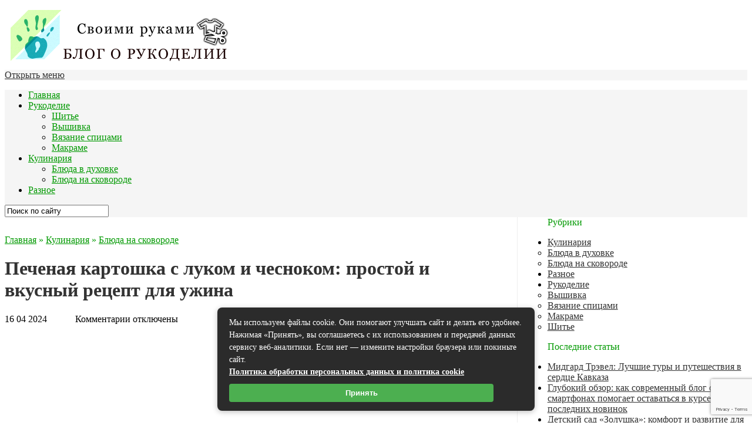

--- FILE ---
content_type: text/html; charset=UTF-8
request_url: https://swoimirukami.biz/kulinariya/blyuda-na-skovorode/pechenaya-kartoshka-s-lukom-i-chesnokom-prostoj-i-vkusnyj-retsept-dlya-uzhina.html
body_size: 24736
content:
<!DOCTYPE html>
<!--[if IE 7]>
<html class="ie ie7" lang="ru-RU">
<![endif]-->
<!--[if IE 8]>
<html class="ie ie8" lang="ru-RU">
<![endif]-->
<!--[if !(IE 7) & !(IE 8)]><!-->
<html lang="ru-RU">
<!--<![endif]-->
<head>
<meta charset="UTF-8">
<meta name="viewport" content="width=device-width, initial-scale=1.0">

<!--[if lt IE 9]><script src="https://html5shiv.googlecode.com/svn/trunk/html5.js"></script><![endif]-->
<link href="" rel="icon" type="image/x-icon">
<meta name='robots' content='index, follow, max-image-preview:large, max-snippet:-1, max-video-preview:-1' />

	<!-- This site is optimized with the Yoast SEO plugin v26.7 - https://yoast.com/wordpress/plugins/seo/ -->
	<title>Печеная картошка с луком и чесноком: простой и вкусный рецепт для ужина</title>
	<link rel="canonical" href="https://swoimirukami.biz/kulinariya/blyuda-na-skovorode/pechenaya-kartoshka-s-lukom-i-chesnokom-prostoj-i-vkusnyj-retsept-dlya-uzhina.html" />
	<meta property="og:locale" content="ru_RU" />
	<meta property="og:type" content="article" />
	<meta property="og:title" content="Печеная картошка с луком и чесноком: простой и вкусный рецепт для ужина" />
	<meta property="og:description" content="Ароматная печеная картошка с луком и чесноком &#8212; это отличный вариант для семейного ужина или уютного вечера вдвоем. Этот простой рецепт позволяет быстро приготовить вкусное и сытное блюдо, которое придется по вкусу как детям, так и взрослым. Картошка обладает множеством полезных свойств и хорошо сочетается с луком и чесноком, придающими ей неповторимый вкус и аромат. [&hellip;]" />
	<meta property="og:url" content="https://swoimirukami.biz/kulinariya/blyuda-na-skovorode/pechenaya-kartoshka-s-lukom-i-chesnokom-prostoj-i-vkusnyj-retsept-dlya-uzhina.html" />
	<meta property="og:site_name" content="Своими руками - Блог о рукоделии" />
	<meta property="article:published_time" content="2024-04-16T10:39:05+00:00" />
	<meta name="twitter:card" content="summary_large_image" />
	<script type="application/ld+json" class="yoast-schema-graph">{"@context":"https://schema.org","@graph":[{"@type":"Article","@id":"https://swoimirukami.biz/kulinariya/blyuda-na-skovorode/pechenaya-kartoshka-s-lukom-i-chesnokom-prostoj-i-vkusnyj-retsept-dlya-uzhina.html#article","isPartOf":{"@id":"https://swoimirukami.biz/kulinariya/blyuda-na-skovorode/pechenaya-kartoshka-s-lukom-i-chesnokom-prostoj-i-vkusnyj-retsept-dlya-uzhina.html"},"author":{"name":"","@id":""},"headline":"Печеная картошка с луком и чесноком: простой и вкусный рецепт для ужина","datePublished":"2024-04-16T10:39:05+00:00","mainEntityOfPage":{"@id":"https://swoimirukami.biz/kulinariya/blyuda-na-skovorode/pechenaya-kartoshka-s-lukom-i-chesnokom-prostoj-i-vkusnyj-retsept-dlya-uzhina.html"},"wordCount":231,"commentCount":0,"image":{"@id":"https://swoimirukami.biz/kulinariya/blyuda-na-skovorode/pechenaya-kartoshka-s-lukom-i-chesnokom-prostoj-i-vkusnyj-retsept-dlya-uzhina.html#primaryimage"},"thumbnailUrl":"https://swoimirukami.biz/wp-content/uploads/2024/04/1713362411.png","articleSection":["Блюда на сковороде"],"inLanguage":"ru-RU","potentialAction":[{"@type":"CommentAction","name":"Comment","target":["https://swoimirukami.biz/kulinariya/blyuda-na-skovorode/pechenaya-kartoshka-s-lukom-i-chesnokom-prostoj-i-vkusnyj-retsept-dlya-uzhina.html#respond"]}]},{"@type":"WebPage","@id":"https://swoimirukami.biz/kulinariya/blyuda-na-skovorode/pechenaya-kartoshka-s-lukom-i-chesnokom-prostoj-i-vkusnyj-retsept-dlya-uzhina.html","url":"https://swoimirukami.biz/kulinariya/blyuda-na-skovorode/pechenaya-kartoshka-s-lukom-i-chesnokom-prostoj-i-vkusnyj-retsept-dlya-uzhina.html","name":"Печеная картошка с луком и чесноком: простой и вкусный рецепт для ужина","isPartOf":{"@id":"https://swoimirukami.biz/#website"},"primaryImageOfPage":{"@id":"https://swoimirukami.biz/kulinariya/blyuda-na-skovorode/pechenaya-kartoshka-s-lukom-i-chesnokom-prostoj-i-vkusnyj-retsept-dlya-uzhina.html#primaryimage"},"image":{"@id":"https://swoimirukami.biz/kulinariya/blyuda-na-skovorode/pechenaya-kartoshka-s-lukom-i-chesnokom-prostoj-i-vkusnyj-retsept-dlya-uzhina.html#primaryimage"},"thumbnailUrl":"https://swoimirukami.biz/wp-content/uploads/2024/04/1713362411.png","datePublished":"2024-04-16T10:39:05+00:00","author":{"@id":""},"breadcrumb":{"@id":"https://swoimirukami.biz/kulinariya/blyuda-na-skovorode/pechenaya-kartoshka-s-lukom-i-chesnokom-prostoj-i-vkusnyj-retsept-dlya-uzhina.html#breadcrumb"},"inLanguage":"ru-RU","potentialAction":[{"@type":"ReadAction","target":["https://swoimirukami.biz/kulinariya/blyuda-na-skovorode/pechenaya-kartoshka-s-lukom-i-chesnokom-prostoj-i-vkusnyj-retsept-dlya-uzhina.html"]}]},{"@type":"ImageObject","inLanguage":"ru-RU","@id":"https://swoimirukami.biz/kulinariya/blyuda-na-skovorode/pechenaya-kartoshka-s-lukom-i-chesnokom-prostoj-i-vkusnyj-retsept-dlya-uzhina.html#primaryimage","url":"https://swoimirukami.biz/wp-content/uploads/2024/04/1713362411.png","contentUrl":"https://swoimirukami.biz/wp-content/uploads/2024/04/1713362411.png","width":1344,"height":768},{"@type":"BreadcrumbList","@id":"https://swoimirukami.biz/kulinariya/blyuda-na-skovorode/pechenaya-kartoshka-s-lukom-i-chesnokom-prostoj-i-vkusnyj-retsept-dlya-uzhina.html#breadcrumb","itemListElement":[{"@type":"ListItem","position":1,"name":"Главная страница","item":"https://swoimirukami.biz/"},{"@type":"ListItem","position":2,"name":"Кулинария","item":"https://swoimirukami.biz/kulinariya"},{"@type":"ListItem","position":3,"name":"Блюда на сковороде","item":"https://swoimirukami.biz/kulinariya/blyuda-na-skovorode"},{"@type":"ListItem","position":4,"name":"Печеная картошка с луком и чесноком: простой и вкусный рецепт для ужина"}]},{"@type":"WebSite","@id":"https://swoimirukami.biz/#website","url":"https://swoimirukami.biz/","name":"Своими руками - Блог о рукоделии","description":"","potentialAction":[{"@type":"SearchAction","target":{"@type":"EntryPoint","urlTemplate":"https://swoimirukami.biz/?s={search_term_string}"},"query-input":{"@type":"PropertyValueSpecification","valueRequired":true,"valueName":"search_term_string"}}],"inLanguage":"ru-RU"}]}</script>
	<!-- / Yoast SEO plugin. -->


<link rel="alternate" type="application/rss+xml" title="Своими руками - Блог о рукоделии &raquo; Лента" href="https://swoimirukami.biz/feed" />
<link rel="alternate" type="application/rss+xml" title="Своими руками - Блог о рукоделии &raquo; Лента комментариев" href="https://swoimirukami.biz/comments/feed" />
<link rel="alternate" title="oEmbed (JSON)" type="application/json+oembed" href="https://swoimirukami.biz/wp-json/oembed/1.0/embed?url=https%3A%2F%2Fswoimirukami.biz%2Fkulinariya%2Fblyuda-na-skovorode%2Fpechenaya-kartoshka-s-lukom-i-chesnokom-prostoj-i-vkusnyj-retsept-dlya-uzhina.html" />
<link rel="alternate" title="oEmbed (XML)" type="text/xml+oembed" href="https://swoimirukami.biz/wp-json/oembed/1.0/embed?url=https%3A%2F%2Fswoimirukami.biz%2Fkulinariya%2Fblyuda-na-skovorode%2Fpechenaya-kartoshka-s-lukom-i-chesnokom-prostoj-i-vkusnyj-retsept-dlya-uzhina.html&#038;format=xml" />
<style id='wp-img-auto-sizes-contain-inline-css' type='text/css'>
img:is([sizes=auto i],[sizes^="auto," i]){contain-intrinsic-size:3000px 1500px}
/*# sourceURL=wp-img-auto-sizes-contain-inline-css */
</style>
<style id='wp-block-library-inline-css' type='text/css'>
:root{--wp-block-synced-color:#7a00df;--wp-block-synced-color--rgb:122,0,223;--wp-bound-block-color:var(--wp-block-synced-color);--wp-editor-canvas-background:#ddd;--wp-admin-theme-color:#007cba;--wp-admin-theme-color--rgb:0,124,186;--wp-admin-theme-color-darker-10:#006ba1;--wp-admin-theme-color-darker-10--rgb:0,107,160.5;--wp-admin-theme-color-darker-20:#005a87;--wp-admin-theme-color-darker-20--rgb:0,90,135;--wp-admin-border-width-focus:2px}@media (min-resolution:192dpi){:root{--wp-admin-border-width-focus:1.5px}}.wp-element-button{cursor:pointer}:root .has-very-light-gray-background-color{background-color:#eee}:root .has-very-dark-gray-background-color{background-color:#313131}:root .has-very-light-gray-color{color:#eee}:root .has-very-dark-gray-color{color:#313131}:root .has-vivid-green-cyan-to-vivid-cyan-blue-gradient-background{background:linear-gradient(135deg,#00d084,#0693e3)}:root .has-purple-crush-gradient-background{background:linear-gradient(135deg,#34e2e4,#4721fb 50%,#ab1dfe)}:root .has-hazy-dawn-gradient-background{background:linear-gradient(135deg,#faaca8,#dad0ec)}:root .has-subdued-olive-gradient-background{background:linear-gradient(135deg,#fafae1,#67a671)}:root .has-atomic-cream-gradient-background{background:linear-gradient(135deg,#fdd79a,#004a59)}:root .has-nightshade-gradient-background{background:linear-gradient(135deg,#330968,#31cdcf)}:root .has-midnight-gradient-background{background:linear-gradient(135deg,#020381,#2874fc)}:root{--wp--preset--font-size--normal:16px;--wp--preset--font-size--huge:42px}.has-regular-font-size{font-size:1em}.has-larger-font-size{font-size:2.625em}.has-normal-font-size{font-size:var(--wp--preset--font-size--normal)}.has-huge-font-size{font-size:var(--wp--preset--font-size--huge)}.has-text-align-center{text-align:center}.has-text-align-left{text-align:left}.has-text-align-right{text-align:right}.has-fit-text{white-space:nowrap!important}#end-resizable-editor-section{display:none}.aligncenter{clear:both}.items-justified-left{justify-content:flex-start}.items-justified-center{justify-content:center}.items-justified-right{justify-content:flex-end}.items-justified-space-between{justify-content:space-between}.screen-reader-text{border:0;clip-path:inset(50%);height:1px;margin:-1px;overflow:hidden;padding:0;position:absolute;width:1px;word-wrap:normal!important}.screen-reader-text:focus{background-color:#ddd;clip-path:none;color:#444;display:block;font-size:1em;height:auto;left:5px;line-height:normal;padding:15px 23px 14px;text-decoration:none;top:5px;width:auto;z-index:100000}html :where(.has-border-color){border-style:solid}html :where([style*=border-top-color]){border-top-style:solid}html :where([style*=border-right-color]){border-right-style:solid}html :where([style*=border-bottom-color]){border-bottom-style:solid}html :where([style*=border-left-color]){border-left-style:solid}html :where([style*=border-width]){border-style:solid}html :where([style*=border-top-width]){border-top-style:solid}html :where([style*=border-right-width]){border-right-style:solid}html :where([style*=border-bottom-width]){border-bottom-style:solid}html :where([style*=border-left-width]){border-left-style:solid}html :where(img[class*=wp-image-]){height:auto;max-width:100%}:where(figure){margin:0 0 1em}html :where(.is-position-sticky){--wp-admin--admin-bar--position-offset:var(--wp-admin--admin-bar--height,0px)}@media screen and (max-width:600px){html :where(.is-position-sticky){--wp-admin--admin-bar--position-offset:0px}}
/*wp_block_styles_on_demand_placeholder:696c65054aebb*/
/*# sourceURL=wp-block-library-inline-css */
</style>
<style id='classic-theme-styles-inline-css' type='text/css'>
/*! This file is auto-generated */
.wp-block-button__link{color:#fff;background-color:#32373c;border-radius:9999px;box-shadow:none;text-decoration:none;padding:calc(.667em + 2px) calc(1.333em + 2px);font-size:1.125em}.wp-block-file__button{background:#32373c;color:#fff;text-decoration:none}
/*# sourceURL=/wp-includes/css/classic-themes.min.css */
</style>
<link rel='stylesheet' id='bwpt-sc-genericons-style-css' href='https://swoimirukami.biz/wp-content/plugins/bwp-shortcodes/genericons/genericons.css?ver=6.9' type='text/css' media='all' />
<link rel='stylesheet' id='bwpt-sc-main-style-css' href='https://swoimirukami.biz/wp-content/plugins/bwp-shortcodes/css/bwp-shortcodes-style.css?ver=6.9' type='text/css' media='all' />
<link rel='stylesheet' id='contact-form-7-css' href='https://swoimirukami.biz/wp-content/plugins/contact-form-7/includes/css/styles.css?ver=6.1.4' type='text/css' media='all' />
<link rel='stylesheet' id='wp-postratings-css' href='https://swoimirukami.biz/wp-content/plugins/wp-postratings/css/postratings-css.css?ver=1.91.2' type='text/css' media='all' />
<link rel='stylesheet' id='tf-compiled-options-prime-css' href='https://swoimirukami.biz/wp-content/uploads/titan-framework-prime-css.css?ver=6.9' type='text/css' media='all' />
<link rel='stylesheet' id='fancybox-css' href='https://swoimirukami.biz/wp-content/plugins/easy-fancybox/fancybox/1.5.4/jquery.fancybox.min.css?ver=6.9' type='text/css' media='screen' />
<link rel='stylesheet' id='wp-pagenavi-css' href='https://swoimirukami.biz/wp-content/plugins/wp-pagenavi/pagenavi-css.css?ver=2.70' type='text/css' media='all' />
<link rel='stylesheet' id='__EPYT__style-css' href='https://swoimirukami.biz/wp-content/plugins/youtube-embed-plus/styles/ytprefs.min.css?ver=14.2.4' type='text/css' media='all' />
<style id='__EPYT__style-inline-css' type='text/css'>

                .epyt-gallery-thumb {
                        width: 33.333%;
                }
                
/*# sourceURL=__EPYT__style-inline-css */
</style>
<script type="text/javascript" src="https://swoimirukami.biz/wp-includes/js/jquery/jquery.min.js?ver=3.7.1" id="jquery-core-js"></script>
<script type="text/javascript" src="https://swoimirukami.biz/wp-includes/js/jquery/jquery-migrate.min.js?ver=3.4.1" id="jquery-migrate-js"></script>
<script type="text/javascript" id="__ytprefs__-js-extra">
/* <![CDATA[ */
var _EPYT_ = {"ajaxurl":"https://swoimirukami.biz/wp-admin/admin-ajax.php","security":"fca43dd89d","gallery_scrolloffset":"20","eppathtoscripts":"https://swoimirukami.biz/wp-content/plugins/youtube-embed-plus/scripts/","eppath":"https://swoimirukami.biz/wp-content/plugins/youtube-embed-plus/","epresponsiveselector":"[\"iframe.__youtube_prefs_widget__\"]","epdovol":"1","version":"14.2.4","evselector":"iframe.__youtube_prefs__[src], iframe[src*=\"youtube.com/embed/\"], iframe[src*=\"youtube-nocookie.com/embed/\"]","ajax_compat":"","maxres_facade":"eager","ytapi_load":"light","pause_others":"","stopMobileBuffer":"1","facade_mode":"","not_live_on_channel":""};
//# sourceURL=__ytprefs__-js-extra
/* ]]> */
</script>
<script type="text/javascript" src="https://swoimirukami.biz/wp-content/plugins/youtube-embed-plus/scripts/ytprefs.min.js?ver=14.2.4" id="__ytprefs__-js"></script>
<link rel="https://api.w.org/" href="https://swoimirukami.biz/wp-json/" /><link rel="alternate" title="JSON" type="application/json" href="https://swoimirukami.biz/wp-json/wp/v2/posts/1852" /></head>
<body class="wp-singular post-template-default single single-post postid-1852 single-format-standard wp-theme-gpprime">
 

<div class="header-logo"> 
	 <span class="site-title">
   <a href="/" rel="home"><img src="https://swoimirukami.biz/wp-content/uploads/2020/04/probnyiy-baner-3.png" alt="Своими руками &#8212; Блог о рукоделии"></a>
</span><!-- end site-title -->

	


<div class="clear"></div>
</div><!-- end logo -->
 
<div id="mob">
<a href="#mobilemenu"> <span><i class="fa fa-bars"></i> Открыть меню</span></a>
</div>
<div id="menu" class="menunav">
<ul id="menu-top" class="top-menu"><li id="menu-item-427" class="menu-item menu-item-type-custom menu-item-object-custom menu-item-427"><a href="/">Главная</a></li>
<li id="menu-item-720" class="menu-item menu-item-type-taxonomy menu-item-object-category menu-item-has-children menu-item-720"><a href="https://swoimirukami.biz/rukodelie">Рукоделие</a>
<ul class="sub-menu">
	<li id="menu-item-2000" class="menu-item menu-item-type-taxonomy menu-item-object-category menu-item-2000"><a href="https://swoimirukami.biz/rukodelie/shite">Шитье</a></li>
	<li id="menu-item-999" class="menu-item menu-item-type-taxonomy menu-item-object-category menu-item-999"><a href="https://swoimirukami.biz/rukodelie/vyshivka">Вышивка</a></li>
	<li id="menu-item-1333" class="menu-item menu-item-type-taxonomy menu-item-object-category menu-item-1333"><a href="https://swoimirukami.biz/rukodelie/vyazanie-spitsami">Вязание спицами</a></li>
	<li id="menu-item-1441" class="menu-item menu-item-type-taxonomy menu-item-object-category menu-item-1441"><a href="https://swoimirukami.biz/rukodelie/makrame">Макраме</a></li>
</ul>
</li>
<li id="menu-item-721" class="menu-item menu-item-type-taxonomy menu-item-object-category current-post-ancestor menu-item-has-children menu-item-721"><a href="https://swoimirukami.biz/kulinariya">Кулинария</a>
<ul class="sub-menu">
	<li id="menu-item-1535" class="menu-item menu-item-type-taxonomy menu-item-object-category menu-item-1535"><a href="https://swoimirukami.biz/kulinariya/blyuda-v-duhovke">Блюда в духовке</a></li>
	<li id="menu-item-1775" class="menu-item menu-item-type-taxonomy menu-item-object-category current-post-ancestor current-menu-parent current-post-parent menu-item-1775"><a href="https://swoimirukami.biz/kulinariya/blyuda-na-skovorode">Блюда на сковороде</a></li>
</ul>
</li>
<li id="menu-item-719" class="menu-item menu-item-type-taxonomy menu-item-object-category menu-item-719"><a href="https://swoimirukami.biz/raznoe">Разное</a></li>
</ul> <div class="toggle-search active"><i class="fa fa-search"></i></div>
<div class="search-expand">
<div class="search-expand-inner">
<form method="get" class="searchform" action="https://swoimirukami.biz/">
<input type="text" class="search" name="s" onblur="if(this.value=='')this.value='Поиск по сайту';" onfocus="if(this.value=='Поиск по сайту')this.value='';" value="Поиск по сайту">
</form></div>
</div><!-- end toggle-search -->
</div><!-- end menunav -->
<a id="showHere"></a> 
<div class="maincol">
<div class="maincol-inner">
  <div class="postcol">
	<div id="post-1852" class="post-1852 post type-post status-publish format-standard has-post-thumbnail hentry category-blyuda-na-skovorode">
<div class="breadcrumbs"><div class="breadcrumbs" xmlns:v="http://rdf.data-vocabulary.org/#"><a href="https://swoimirukami.biz/" rel="v:url" property="v:title">Главная</a> » <span typeof="v:Breadcrumb"><a rel="v:url" property="v:title" href="https://swoimirukami.biz/kulinariya">Кулинария</a></span> » <span typeof="v:Breadcrumb"><a rel="v:url" property="v:title" href="https://swoimirukami.biz/kulinariya/blyuda-na-skovorode">Блюда на сковороде</a></span></div><!-- .breadcrumbs --></div>
<h1 class="post-title">Печеная картошка с луком и чесноком: простой и вкусный рецепт для ужина</h1>

 <span class="entry-date"> 
16 04 2024&nbsp; &nbsp; &nbsp;  
 &nbsp; &nbsp; &nbsp;   
<span>Комментарии<span class="screen-reader-text"> к записи Печеная картошка с луком и чесноком: простой и вкусный рецепт для ужина</span> отключены</span></span>
 <img src="https://swoimirukami.biz/wp-content/plugins/lazy-load/images/1x1.trans.gif" data-lazy-src="https://swoimirukami.biz/wp-content/uploads/2024/04/1713362411-600x500.png" width="600" height="500" class="attachment-medium size-medium wp-post-image" alt decoding="async" fetchpriority="high"><noscript><img width="600" height="500" src="https://swoimirukami.biz/wp-content/uploads/2024/04/1713362411-600x500.png" class="attachment-medium size-medium wp-post-image" alt="" decoding="async" fetchpriority="high" /></noscript><p>Ароматная печеная картошка с луком и чесноком &#8212; это отличный вариант для семейного ужина или уютного вечера вдвоем. Этот простой рецепт позволяет быстро приготовить вкусное и сытное блюдо, которое придется по вкусу как детям, так и взрослым. Картошка обладает множеством полезных свойств и хорошо сочетается с луком и чесноком, придающими ей неповторимый вкус и аромат.</p>
<p><div class="kc__wrap" itemscope itemtype="http://schema.org/ItemList" ><span style="display:block;" class="kc-title kc__title" id="kcmenu" itemprop="name"><div class="h2">Содержание статьи</div></span>
<ul class="contents">
	<li class="top" itemprop="itemListElement" itemscope itemtype="http://schema.org/ListItem">
				<a itemprop="item" href="#ingredienty">
					<span itemprop="name">Ингредиенты:</span>
				</a>
				 <meta itemprop="position" content="4" />
			</li>
	<li class="top" itemprop="itemListElement" itemscope itemtype="http://schema.org/ListItem">
				<a itemprop="item" href="#prigotovlenie">
					<span itemprop="name">Приготовление:</span>
				</a>
				 <meta itemprop="position" content="5" />
			</li>
	<li class="top" itemprop="itemListElement" itemscope itemtype="http://schema.org/ListItem">
				<a itemprop="item" href="#">
					<span itemprop="name"></span>
				</a>
				 <meta itemprop="position" content="6" />
			</li>
</ul>
</div><span id="more-1852"></span></p>

<h2 id="ingredienty" >Ингредиенты:</h2>
<ul>
<li>Картофель &#8212; 1 кг</li>
<li>Лук &#8212; 2 шт.</li>
<li>Чеснок &#8212; 3 зубчика</li>
<li>Растительное масло &#8212; 2 ст. л.</li>
<li>Соль, перец &#8212; по вкусу</li>
</ul>

<h2 id="prigotovlenie" >Приготовление:</h2>
<p>1. Начнем с того, что аккуратно вымоем картофель, очистим его от кожуры и нарежем крупными кубиками.</p>
<p>2. Лук очистим и нашинкуем, чеснок мелко порежем.</p>
<p>3. Разогреем духовку до 200 градусов.</p>
<p>4. Выложим картофель на противень, добавим лук и чеснок, посыпав всё солью и перцем по вкусу.</p>
<p>5. Полейте все ингредиенты растительным маслом и тщательно перемешайте, чтобы картофель, лук и чеснок равномерно пропитались маслом и специями.</p>
<p>6. Запекайте картошку в духовке примерно 30-40 минут, периодически помешивая, до золотистой корочки.</p>
<p>7. Готовую картошку с луком и чесноком подайте на стол, посыпав сверху свежими зелеными травами.</p>

<h2 id="" ></h2>
<p>Печеная картошка с луком и чесноком &#8212; это простое, но вкусное блюдо, которое подойдет как для повседневного семейного ужина, так и для праздничного стола. Благодаря сочетанию картофеля, лука и чеснока вы получите необыкновенно ароматное и сытное блюдо, которое будет удовлетворять ваши вкусовые пристрастия. Не забудьте экспериментировать с приправами и специями, чтобы придать картошке особый шарм и неповторимый вкус.</p>
<div style="clear:both; margin-top:0em; margin-bottom:1em;"><a href="https://swoimirukami.biz/kulinariya/blyuda-na-skovorode/farshirovannye-pomidory-s-risom-retsept-prigotovleniya.html" target="_blank" rel="dofollow" class="u5d5a498e2dfca8ecd82d9aef8d42bbf5"><!-- INLINE RELATED POSTS 1/3 //--><style> .u5d5a498e2dfca8ecd82d9aef8d42bbf5 { padding:0px; margin: 0; padding-top:1em!important; padding-bottom:1em!important; width:100%; display: block; font-weight:bold; background-color:#eaeaea; border:0!important; border-left:4px solid #34495E!important; box-shadow: 0 1px 2px rgba(0, 0, 0, 0.17); -moz-box-shadow: 0 1px 2px rgba(0, 0, 0, 0.17); -o-box-shadow: 0 1px 2px rgba(0, 0, 0, 0.17); -webkit-box-shadow: 0 1px 2px rgba(0, 0, 0, 0.17); text-decoration:none; } .u5d5a498e2dfca8ecd82d9aef8d42bbf5:active, .u5d5a498e2dfca8ecd82d9aef8d42bbf5:hover { opacity: 1; transition: opacity 250ms; webkit-transition: opacity 250ms; text-decoration:none; } .u5d5a498e2dfca8ecd82d9aef8d42bbf5 { transition: background-color 250ms; webkit-transition: background-color 250ms; opacity: 1; transition: opacity 250ms; webkit-transition: opacity 250ms; } .u5d5a498e2dfca8ecd82d9aef8d42bbf5 .ctaText { font-weight:bold; color:inherit; text-decoration:none; font-size: 16px; } .u5d5a498e2dfca8ecd82d9aef8d42bbf5 .postTitle { color:#000000; text-decoration: underline!important; font-size: 16px; } .u5d5a498e2dfca8ecd82d9aef8d42bbf5:hover .postTitle { text-decoration: underline!important; } </style><div style="padding-left:1em; padding-right:1em;"><span class="ctaText">Рекомендуем:</span>&nbsp; <span class="postTitle">Фаршированные помидоры с рисом: рецепт приготовления</span></div></a></div>	
<div class="clear"></div>
<center>
 	<div id="post-ratings-1852" class="post-ratings" itemscope itemtype="https://schema.org/Article" data-nonce="e10688ea54">Оцените статью: <img id="rating_1852_1" src="https://swoimirukami.biz/wp-content/plugins/wp-postratings/images/stars_crystal/rating_off.gif" alt="1 Звезда" title="1 Звезда" onmouseover="current_rating(1852, 1, '1 Звезда');" onmouseout="ratings_off(0, 0, 0);" onclick="rate_post();" onkeypress="rate_post();" style="cursor: pointer; border: 0px;" /><img id="rating_1852_2" src="https://swoimirukami.biz/wp-content/plugins/wp-postratings/images/stars_crystal/rating_off.gif" alt="2 Звезды" title="2 Звезды" onmouseover="current_rating(1852, 2, '2 Звезды');" onmouseout="ratings_off(0, 0, 0);" onclick="rate_post();" onkeypress="rate_post();" style="cursor: pointer; border: 0px;" /><img id="rating_1852_3" src="https://swoimirukami.biz/wp-content/plugins/wp-postratings/images/stars_crystal/rating_off.gif" alt="3 Звезды" title="3 Звезды" onmouseover="current_rating(1852, 3, '3 Звезды');" onmouseout="ratings_off(0, 0, 0);" onclick="rate_post();" onkeypress="rate_post();" style="cursor: pointer; border: 0px;" /><img id="rating_1852_4" src="https://swoimirukami.biz/wp-content/plugins/wp-postratings/images/stars_crystal/rating_off.gif" alt="4 Звезды" title="4 Звезды" onmouseover="current_rating(1852, 4, '4 Звезды');" onmouseout="ratings_off(0, 0, 0);" onclick="rate_post();" onkeypress="rate_post();" style="cursor: pointer; border: 0px;" /><img id="rating_1852_5" src="https://swoimirukami.biz/wp-content/plugins/wp-postratings/images/stars_crystal/rating_off.gif" alt="5 Звезд" title="5 Звезд" onmouseover="current_rating(1852, 5, '5 Звезд');" onmouseout="ratings_off(0, 0, 0);" onclick="rate_post();" onkeypress="rate_post();" style="cursor: pointer; border: 0px;" /><meta itemprop="name" content="Печеная картошка с луком и чесноком: простой и вкусный рецепт для ужина" /><meta itemprop="headline" content="Печеная картошка с луком и чесноком: простой и вкусный рецепт для ужина" /><meta itemprop="description" content="Ароматная печеная картошка с луком и чесноком - это отличный вариант для семейного ужина или уютного вечера вдвоем. Этот простой рецепт позволяет быстро приготовить вкусное и сытное блюдо, которое при..." /><meta itemprop="datePublished" content="2024-04-16T13:39:05+03:00" /><meta itemprop="dateModified" content="2024-04-16T13:39:05+03:00" /><meta itemprop="url" content="https://swoimirukami.biz/kulinariya/blyuda-na-skovorode/pechenaya-kartoshka-s-lukom-i-chesnokom-prostoj-i-vkusnyj-retsept-dlya-uzhina.html" /><meta itemprop="author" content="" /><meta itemprop="mainEntityOfPage" content="https://swoimirukami.biz/kulinariya/blyuda-na-skovorode/pechenaya-kartoshka-s-lukom-i-chesnokom-prostoj-i-vkusnyj-retsept-dlya-uzhina.html" /><div style="display: none;" itemprop="image" itemscope itemtype="https://schema.org/ImageObject"><meta itemprop="url" content="https://swoimirukami.biz/wp-content/uploads/2024/04/1713362411-150x150.png" /><meta itemprop="width" content="150" /><meta itemprop="height" content="150" /></div><div style="display: none;" itemprop="publisher" itemscope itemtype="https://schema.org/Organization"><meta itemprop="name" content="Своими руками - Блог о рукоделии" /><meta itemprop="url" content="https://swoimirukami.biz" /><div itemprop="logo" itemscope itemtype="https://schema.org/ImageObject"><meta itemprop="url" content="" /></div></div></div><div id="post-ratings-1852-loading" class="post-ratings-loading"><img src="https://swoimirukami.biz/wp-content/plugins/wp-postratings/images/loading.gif" width="16" height="16" class="post-ratings-image" /> Загрузка...</div></center>	
	 
<div class="clear"></div> 

   <div class="share-post">
<span>Поделитесь записью</span>
<div class="share42init" data-url="https://swoimirukami.biz/kulinariya/blyuda-na-skovorode/pechenaya-kartoshka-s-lukom-i-chesnokom-prostoj-i-vkusnyj-retsept-dlya-uzhina.html" data-title="Печеная картошка с луком и чесноком: простой и вкусный рецепт для ужина"></div>
<script type="text/javascript" src="https://swoimirukami.biz/wp-content/themes/gpprime/admin/share42/share42.js"></script>
</div>

 <ul class="related-posts">
<span class="related-title">Похожие записи</span>
<li class="related">
<a href="https://swoimirukami.biz/kulinariya/blyuda-na-skovorode/retsept-shashlyka-iz-krevetok-i-ovoshhej.html" title="Рецепт шашлыка из креветок и овощей">
<div class="wrap">
<img alt='Рецепт шашлыка из креветок и овощей' src='https://swoimirukami.biz/wp-content/uploads/bfi_thumb/1713267927-3k602v2el6fxlc2f5hhyx6.png'/></div>
<span class="rel-post-title">Рецепт шашлыка из креветок и овощей</span> 
</a>
</li><!-- end / related-->
<li class="related">
<a href="https://swoimirukami.biz/kulinariya/blyuda-na-skovorode/farshirovannyj-perets-s-risom-vkusnoe-i-poleznoe-blyudo-dlya-vsej-semi.html" title="Фаршированный перец с рисом: вкусное и полезное блюдо для всей семьи">
<div class="wrap">
<img alt='Фаршированный перец с рисом: вкусное и полезное блюдо для всей семьи' src='https://swoimirukami.biz/wp-content/uploads/bfi_thumb/1713370242-3k6a0hyyjc8e88g7q6mu4q.png'/></div>
<span class="rel-post-title">Фаршированный перец с рисом: вкусное и полезное блюдо для всей семьи</span> 
</a>
</li><!-- end / related-->
<li class="related">
<a href="https://swoimirukami.biz/kulinariya/blyuda-na-skovorode/kurinye-golubtsy-s-risom-vkusnoe-i-pitatelnoe-blyudo-dlya-vsej-semi.html" title="Куриные голубцы с рисом: вкусное и питательное блюдо для всей семьи!">
<div class="wrap">
<img alt='Куриные голубцы с рисом: вкусное и питательное блюдо для всей семьи!' src='https://swoimirukami.biz/wp-content/uploads/bfi_thumb/1713357517-3k698cly5niokzf2awkoay.png'/></div>
<span class="rel-post-title">Куриные голубцы с рисом: вкусное и питательное блюдо для всей семьи!</span> 
</a>
</li><!-- end / related-->
<li class="related">
<a href="https://swoimirukami.biz/kulinariya/blyuda-na-skovorode/syrniki-s-chernichnym-varenem-lakomstvo-dlya-nastoyashhih-gurmanov.html" title="Сырники с черничным вареньем: лакомство для настоящих гурманов">
<div class="wrap">
<img alt='Сырники с черничным вареньем: лакомство для настоящих гурманов' src='https://swoimirukami.biz/wp-content/uploads/bfi_thumb/1713367765-3k69rjaxnzgtfnlelnv0ne.png'/></div>
<span class="rel-post-title">Сырники с черничным вареньем: лакомство для настоящих гурманов</span> 
</a>
</li><!-- end / related-->
<li class="related">
<a href="https://swoimirukami.biz/kulinariya/blyuda-na-skovorode/tomatnyj-sup-s-risom.html" title="Томатный суп с рисом">
<div class="wrap">
<img alt='Томатный суп с рисом' src='https://swoimirukami.biz/wp-content/uploads/bfi_thumb/1713358082-3k69aneuogrs0ybl4reryi.png'/></div>
<span class="rel-post-title">Томатный суп с рисом</span> 
</a>
</li><!-- end / related-->
<li class="related">
<a href="https://swoimirukami.biz/kulinariya/blyuda-na-skovorode/svekolnyj-salat-s-gretskim-orehom-prostoj-i-vkusnyj-retsept.html" title="Свекольный салат с грецким орехом: простой и вкусный рецепт">
<div class="wrap">
<img alt='Свекольный салат с грецким орехом: простой и вкусный рецепт' src='https://swoimirukami.biz/wp-content/uploads/bfi_thumb/1713366145-3k69xzdludxmh99n0mc2yy.png'/></div>
<span class="rel-post-title">Свекольный салат с грецким орехом: простой и вкусный рецепт</span> 
</a>
</li><!-- end / related-->
</ul><!--/ post-related-->
<div class="clear"></div> 

 </div><!-- end post  -->
</div><!-- end postcol / full width -->
 <div class="sidebar">
<div class="side-blok">  <span class="side-title">Рубрики</span> 
			<ul>
					<li class="cat-item cat-item-10"><a href="https://swoimirukami.biz/kulinariya">Кулинария</a>
<ul class='children'>
	<li class="cat-item cat-item-14"><a href="https://swoimirukami.biz/kulinariya/blyuda-v-duhovke">Блюда в духовке</a>
</li>
	<li class="cat-item cat-item-15"><a href="https://swoimirukami.biz/kulinariya/blyuda-na-skovorode">Блюда на сковороде</a>
</li>
</ul>
</li>
	<li class="cat-item cat-item-9"><a href="https://swoimirukami.biz/raznoe">Разное</a>
</li>
	<li class="cat-item cat-item-1"><a href="https://swoimirukami.biz/rukodelie">Рукоделие</a>
<ul class='children'>
	<li class="cat-item cat-item-11"><a href="https://swoimirukami.biz/rukodelie/vyshivka">Вышивка</a>
</li>
	<li class="cat-item cat-item-12"><a href="https://swoimirukami.biz/rukodelie/vyazanie-spitsami">Вязание спицами</a>
</li>
	<li class="cat-item cat-item-13"><a href="https://swoimirukami.biz/rukodelie/makrame">Макраме</a>
</li>
	<li class="cat-item cat-item-16"><a href="https://swoimirukami.biz/rukodelie/shite">Шитье</a>
</li>
</ul>
</li>
			</ul>

			</div> 
		<div class="side-blok"> 
		 <span class="side-title">Последние статьи</span> 
		<ul>
											<li>
					<a href="https://swoimirukami.biz/raznoe/midgard-trevel-luchshie-tury-i-puteshestviya-v-serdtse-kavkaza.html">Мидгард Трэвел: Лучшие туры и путешествия в сердце Кавказа</a>
									</li>
											<li>
					<a href="https://swoimirukami.biz/raznoe/glubokij-obzor-kak-sovremennyj-blog-o-smartfonah-pomogaet-ostavatsya-v-kurse-poslednih-novinok.html">Глубокий обзор: как современный блог о смартфонах помогает оставаться в курсе последних новинок</a>
									</li>
											<li>
					<a href="https://swoimirukami.biz/raznoe/detskij-sad-171-zolushka-187-komfort-i-razvitie-dlya-malenkih-chudes.html">Детский сад &#171;Золушка&#187;: комфорт и развитие для маленьких чудес</a>
									</li>
											<li>
					<a href="https://swoimirukami.biz/raznoe/professionalnyj-kejtering-na-novyj-god-kak-sozdat-nezabyvaemoe-prazdnichnoe-menyu-s-kompaniej-tovarishh-polkovnik.html">Профессиональный кейтеринг на Новый год: как создать незабываемое праздничное меню с компанией «Товарищ Полковник»</a>
									</li>
											<li>
					<a href="https://swoimirukami.biz/raznoe/resheniya-dlya-udalennogo-dostupa-i-virtualizatsii-rabochih-mest-obzor-termidesk.html">Решения для удаленного доступа и виртуализации рабочих мест: обзор Termidesk</a>
									</li>
											<li>
					<a href="https://swoimirukami.biz/raznoe/kruizy-po-volge-na-teplohode-po-zolotomu-koltsu-unikalnoe-puteshestvie-s-volga-dream.html">Круизы по Волге на теплоходе по Золотому Кольцу: уникальное путешествие с Volga Dream</a>
									</li>
											<li>
					<a href="https://swoimirukami.biz/raznoe/gid-po-bali-kak-maksimalno-naslazhdatsya-otdyhom-na-ostrove-bogov.html">Гид по bali: как максимально наслаждаться отдыхом на острове Богов</a>
									</li>
											<li>
					<a href="https://swoimirukami.biz/raznoe/elektronnaya-turisticheskaya-viza-v-singapur-2025-kak-podgotovitsya-i-oformit-dlya-grazhdan-rossii-belarusi-ukrainy-i-kazahstana.html">Электронная туристическая виза в Сингапур 2025: как подготовиться и оформить для граждан России, Беларуси, Украины и Казахстана</a>
									</li>
											<li>
					<a href="https://swoimirukami.biz/raznoe/tury-i-ekskursii-po-sahalinu-i-kurilskim-ostrovam-2025-putevoditel-po-unikalnym-marshrutam-na-dalnem-vostoke-rossii.html">Туры и экскурсии по Сахалину и Курильским островам 2025: Путеводитель по уникальным маршрутам на Дальнем Востоке России</a>
									</li>
											<li>
					<a href="https://swoimirukami.biz/raznoe/iskusstvo-otkrytki-istoriya-vidy-i-sovremennye-tendentsii.html">Искусство открытки: история, виды и современные тенденции</a>
									</li>
											<li>
					<a href="https://swoimirukami.biz/raznoe/kompaniya-3ko-vash-nadezhnyj-partner-v-mire-odezhdy-lfhs.html">Компания 3ко: Ваш надежный партнер в мире одежды LFHS</a>
									</li>
											<li>
					<a href="https://swoimirukami.biz/raznoe/vse-o-sajte-life-poster-proizvodstvo-i-optovaya-prodazha-unikalnyh-otkrytok.html">Все о сайте LIFE POSTER: производство и оптовая продажа уникальных открыток</a>
									</li>
											<li>
					<a href="https://swoimirukami.biz/raznoe/polnoe-rukovodstvo-po-oformleniyu-vizy-v-gretsiyu-dlya-belorusov-kak-otkryt-vizu-v-minske-i-uznat-stoimost.html">Полное руководство по оформлению визы в Грецию для белорусов: как открыть визу в Минске и узнать стоимость</a>
									</li>
											<li>
					<a href="https://swoimirukami.biz/raznoe/raspisanie-boleznej-2025-polnyj-spisok-zabolevanij-po-baze-prizyvanet.html">Расписание болезней 2025: полный список заболеваний по базе ПризываНет</a>
									</li>
											<li>
					<a href="https://swoimirukami.biz/raznoe/luchshie-filmy-rassledovaniya-pogruzhenie-v-mrachnye-tajny-i-zahvatyvayushhie-razgadyvaniya-zagadok.html">Лучшие фильмы расследования: погружение в мрачные тайны и захватывающие разгадывания загадок</a>
									</li>
					</ul>

		</div> <div class="widget_text side-blok"> <div class="textwidget custom-html-widget"><div class="adbang">
	
</div></div></div> </div><!-- end sidebar --><div class="clear"></div> 	
</div><!-- end maincol inner-->
</div><!-- end maincol -->
<a id="backtop" href="#top"><i class="fa fa-chevron-circle-up" aria-hidden="true"></i></a> 
<div class="clear"></div>
<div class="credits">
	<div class="contact"  style="font-size:10px; padding:4px;">
		<a href="/karta-sajta">Карта сайта</a> - <a href="/soglashenie-na-obrabotku-personalnyh-dannyh">Пользовательское соглашение</a>- <a href="/kontakty">Контакты</a>- <a href="/obo-mne/">Автор блога</a>
		 </div>
 </div><!-- end // credits -->
 
<div id="mobilemenu" class="mobilemenu">
<ul id="menu-top-1" class="top-menu"><li class="menu-item menu-item-type-custom menu-item-object-custom menu-item-427"><a href="/">Главная</a></li>
<li class="menu-item menu-item-type-taxonomy menu-item-object-category menu-item-has-children menu-item-720"><a href="https://swoimirukami.biz/rukodelie">Рукоделие</a>
<ul class="sub-menu">
	<li class="menu-item menu-item-type-taxonomy menu-item-object-category menu-item-2000"><a href="https://swoimirukami.biz/rukodelie/shite">Шитье</a></li>
	<li class="menu-item menu-item-type-taxonomy menu-item-object-category menu-item-999"><a href="https://swoimirukami.biz/rukodelie/vyshivka">Вышивка</a></li>
	<li class="menu-item menu-item-type-taxonomy menu-item-object-category menu-item-1333"><a href="https://swoimirukami.biz/rukodelie/vyazanie-spitsami">Вязание спицами</a></li>
	<li class="menu-item menu-item-type-taxonomy menu-item-object-category menu-item-1441"><a href="https://swoimirukami.biz/rukodelie/makrame">Макраме</a></li>
</ul>
</li>
<li class="menu-item menu-item-type-taxonomy menu-item-object-category current-post-ancestor menu-item-has-children menu-item-721"><a href="https://swoimirukami.biz/kulinariya">Кулинария</a>
<ul class="sub-menu">
	<li class="menu-item menu-item-type-taxonomy menu-item-object-category menu-item-1535"><a href="https://swoimirukami.biz/kulinariya/blyuda-v-duhovke">Блюда в духовке</a></li>
	<li class="menu-item menu-item-type-taxonomy menu-item-object-category current-post-ancestor current-menu-parent current-post-parent menu-item-1775"><a href="https://swoimirukami.biz/kulinariya/blyuda-na-skovorode">Блюда на сковороде</a></li>
</ul>
</li>
<li class="menu-item menu-item-type-taxonomy menu-item-object-category menu-item-719"><a href="https://swoimirukami.biz/raznoe">Разное</a></li>
</ul></div><!-- end // mobilemenu -->
<script type="speculationrules">
{"prefetch":[{"source":"document","where":{"and":[{"href_matches":"/*"},{"not":{"href_matches":["/wp-*.php","/wp-admin/*","/wp-content/uploads/*","/wp-content/*","/wp-content/plugins/*","/wp-content/themes/gpprime/*","/*\\?(.+)"]}},{"not":{"selector_matches":"a[rel~=\"nofollow\"]"}},{"not":{"selector_matches":".no-prefetch, .no-prefetch a"}}]},"eagerness":"conservative"}]}
</script>

<script type= "text/javascript">function gotoal(link){window.open(link.replace("_","http://"));}</script>
<script type="text/javascript" src="https://swoimirukami.biz/wp-includes/js/jquery/ui/core.min.js?ver=1.13.3" id="jquery-ui-core-js"></script>
<script type="text/javascript" src="https://swoimirukami.biz/wp-includes/js/jquery/ui/accordion.min.js?ver=1.13.3" id="jquery-ui-accordion-js"></script>
<script type="text/javascript" src="https://swoimirukami.biz/wp-includes/js/jquery/ui/tabs.min.js?ver=1.13.3" id="jquery-ui-tabs-js"></script>
<script type="text/javascript" src="https://swoimirukami.biz/wp-content/plugins/bwp-shortcodes/js/bwp-shortcodes-js.js" id="bwpt-shortcodes-js-js"></script>
<script type="text/javascript" src="https://swoimirukami.biz/wp-includes/js/dist/hooks.min.js?ver=dd5603f07f9220ed27f1" id="wp-hooks-js"></script>
<script type="text/javascript" src="https://swoimirukami.biz/wp-includes/js/dist/i18n.min.js?ver=c26c3dc7bed366793375" id="wp-i18n-js"></script>
<script type="text/javascript" id="wp-i18n-js-after">
/* <![CDATA[ */
wp.i18n.setLocaleData( { 'text direction\u0004ltr': [ 'ltr' ] } );
//# sourceURL=wp-i18n-js-after
/* ]]> */
</script>
<script type="text/javascript" src="https://swoimirukami.biz/wp-content/plugins/contact-form-7/includes/swv/js/index.js?ver=6.1.4" id="swv-js"></script>
<script type="text/javascript" id="contact-form-7-js-translations">
/* <![CDATA[ */
( function( domain, translations ) {
	var localeData = translations.locale_data[ domain ] || translations.locale_data.messages;
	localeData[""].domain = domain;
	wp.i18n.setLocaleData( localeData, domain );
} )( "contact-form-7", {"translation-revision-date":"2025-09-30 08:46:06+0000","generator":"GlotPress\/4.0.1","domain":"messages","locale_data":{"messages":{"":{"domain":"messages","plural-forms":"nplurals=3; plural=(n % 10 == 1 && n % 100 != 11) ? 0 : ((n % 10 >= 2 && n % 10 <= 4 && (n % 100 < 12 || n % 100 > 14)) ? 1 : 2);","lang":"ru"},"This contact form is placed in the wrong place.":["\u042d\u0442\u0430 \u043a\u043e\u043d\u0442\u0430\u043a\u0442\u043d\u0430\u044f \u0444\u043e\u0440\u043c\u0430 \u0440\u0430\u0437\u043c\u0435\u0449\u0435\u043d\u0430 \u0432 \u043d\u0435\u043f\u0440\u0430\u0432\u0438\u043b\u044c\u043d\u043e\u043c \u043c\u0435\u0441\u0442\u0435."],"Error:":["\u041e\u0448\u0438\u0431\u043a\u0430:"]}},"comment":{"reference":"includes\/js\/index.js"}} );
//# sourceURL=contact-form-7-js-translations
/* ]]> */
</script>
<script type="text/javascript" id="contact-form-7-js-before">
/* <![CDATA[ */
var wpcf7 = {
    "api": {
        "root": "https:\/\/swoimirukami.biz\/wp-json\/",
        "namespace": "contact-form-7\/v1"
    },
    "cached": 1
};
//# sourceURL=contact-form-7-js-before
/* ]]> */
</script>
<script type="text/javascript" src="https://swoimirukami.biz/wp-content/plugins/contact-form-7/includes/js/index.js?ver=6.1.4" id="contact-form-7-js"></script>
<script type="text/javascript" id="wp-postratings-js-extra">
/* <![CDATA[ */
var ratingsL10n = {"plugin_url":"https://swoimirukami.biz/wp-content/plugins/wp-postratings","ajax_url":"https://swoimirukami.biz/wp-admin/admin-ajax.php","text_wait":"\u041f\u043e\u0436\u0430\u043b\u0443\u0439\u0441\u0442\u0430, \u043d\u0435 \u0433\u043e\u043b\u043e\u0441\u0443\u0439\u0442\u0435 \u0437\u0430 \u043d\u0435\u0441\u043a\u043e\u043b\u044c\u043a\u043e \u0437\u0430\u043f\u0438\u0441\u0435\u0439 \u043e\u0434\u043d\u043e\u0432\u0440\u0435\u043c\u0435\u043d\u043d\u043e.","image":"stars_crystal","image_ext":"gif","max":"5","show_loading":"1","show_fading":"1","custom":"0"};
var ratings_mouseover_image=new Image();ratings_mouseover_image.src="https://swoimirukami.biz/wp-content/plugins/wp-postratings/images/stars_crystal/rating_over.gif";;
//# sourceURL=wp-postratings-js-extra
/* ]]> */
</script>
<script type="text/javascript" src="https://swoimirukami.biz/wp-content/plugins/wp-postratings/js/postratings-js.js?ver=1.91.2" id="wp-postratings-js"></script>
<script type="text/javascript" src="https://swoimirukami.biz/wp-content/plugins/easy-fancybox/vendor/purify.min.js?ver=6.9" id="fancybox-purify-js"></script>
<script type="text/javascript" id="jquery-fancybox-js-extra">
/* <![CDATA[ */
var efb_i18n = {"close":"\u0417\u0430\u043a\u0440\u044b\u0442\u044c","next":"\u0421\u043b\u0435\u0434\u0443\u044e\u0449\u0438\u0439","prev":"\u041f\u0440\u0435\u0434\u044b\u0434\u0443\u0449\u0438\u0439","startSlideshow":"\u0417\u0430\u043f\u0443\u0441\u0442\u0438\u0442\u044c \u0441\u043b\u0430\u0439\u0434-\u0448\u043e\u0443","toggleSize":"\u0420\u0430\u0437\u043c\u0435\u0440 \u0442\u0443\u043c\u0431\u043b\u0435\u0440\u0430"};
//# sourceURL=jquery-fancybox-js-extra
/* ]]> */
</script>
<script type="text/javascript" src="https://swoimirukami.biz/wp-content/plugins/easy-fancybox/fancybox/1.5.4/jquery.fancybox.min.js?ver=6.9" id="jquery-fancybox-js"></script>
<script type="text/javascript" id="jquery-fancybox-js-after">
/* <![CDATA[ */
var fb_timeout, fb_opts={'autoScale':true,'showCloseButton':true,'margin':20,'pixelRatio':'false','centerOnScroll':false,'enableEscapeButton':true,'overlayShow':true,'hideOnOverlayClick':true,'minVpHeight':320,'disableCoreLightbox':'true','enableBlockControls':'true','fancybox_openBlockControls':'true' };
if(typeof easy_fancybox_handler==='undefined'){
var easy_fancybox_handler=function(){
jQuery([".nolightbox","a.wp-block-file__button","a.pin-it-button","a[href*='pinterest.com\/pin\/create']","a[href*='facebook.com\/share']","a[href*='twitter.com\/share']"].join(',')).addClass('nofancybox');
jQuery('a.fancybox-close').on('click',function(e){e.preventDefault();jQuery.fancybox.close()});
/* IMG */
						var unlinkedImageBlocks=jQuery(".wp-block-image > img:not(.nofancybox,figure.nofancybox>img)");
						unlinkedImageBlocks.wrap(function() {
							var href = jQuery( this ).attr( "src" );
							return "<a href='" + href + "'></a>";
						});
var fb_IMG_select=jQuery('a[href*=".jpg" i]:not(.nofancybox,li.nofancybox>a,figure.nofancybox>a),area[href*=".jpg" i]:not(.nofancybox),a[href*=".jpeg" i]:not(.nofancybox,li.nofancybox>a,figure.nofancybox>a),area[href*=".jpeg" i]:not(.nofancybox),a[href*=".png" i]:not(.nofancybox,li.nofancybox>a,figure.nofancybox>a),area[href*=".png" i]:not(.nofancybox),a[href*=".webp" i]:not(.nofancybox,li.nofancybox>a,figure.nofancybox>a),area[href*=".webp" i]:not(.nofancybox)');
fb_IMG_select.addClass('fancybox image');
var fb_IMG_sections=jQuery('.gallery,.wp-block-gallery,.tiled-gallery,.wp-block-jetpack-tiled-gallery,.ngg-galleryoverview,.ngg-imagebrowser,.nextgen_pro_blog_gallery,.nextgen_pro_film,.nextgen_pro_horizontal_filmstrip,.ngg-pro-masonry-wrapper,.ngg-pro-mosaic-container,.nextgen_pro_sidescroll,.nextgen_pro_slideshow,.nextgen_pro_thumbnail_grid,.tiled-gallery');
fb_IMG_sections.each(function(){jQuery(this).find(fb_IMG_select).attr('rel','gallery-'+fb_IMG_sections.index(this));});
jQuery('a.fancybox,area.fancybox,.fancybox>a').each(function(){jQuery(this).fancybox(jQuery.extend(true,{},fb_opts,{'transition':'elastic','transitionIn':'elastic','easingIn':'easeOutBack','transitionOut':'elastic','easingOut':'easeInBack','opacity':false,'hideOnContentClick':false,'titleShow':true,'titlePosition':'over','titleFromAlt':true,'showNavArrows':true,'enableKeyboardNav':true,'cyclic':false,'mouseWheel':'true'}))});
};};
jQuery(easy_fancybox_handler);jQuery(document).on('post-load',easy_fancybox_handler);

//# sourceURL=jquery-fancybox-js-after
/* ]]> */
</script>
<script type="text/javascript" src="https://swoimirukami.biz/wp-content/plugins/easy-fancybox/vendor/jquery.easing.min.js?ver=1.4.1" id="jquery-easing-js"></script>
<script type="text/javascript" src="https://swoimirukami.biz/wp-content/plugins/easy-fancybox/vendor/jquery.mousewheel.min.js?ver=3.1.13" id="jquery-mousewheel-js"></script>
<script type="text/javascript" src="https://swoimirukami.biz/wp-content/plugins/lazy-load/js/jquery.sonar.min.js?ver=0.6.1" id="jquery-sonar-js"></script>
<script type="text/javascript" src="https://swoimirukami.biz/wp-content/plugins/lazy-load/js/lazy-load.js?ver=0.6.1" id="wpcom-lazy-load-images-js"></script>
<script type="text/javascript" src="https://www.google.com/recaptcha/api.js?render=6LffcdgUAAAAAIy3LzzRZP6MoADicHjbXO1-KOo5&amp;ver=3.0" id="google-recaptcha-js"></script>
<script type="text/javascript" src="https://swoimirukami.biz/wp-includes/js/dist/vendor/wp-polyfill.min.js?ver=3.15.0" id="wp-polyfill-js"></script>
<script type="text/javascript" id="wpcf7-recaptcha-js-before">
/* <![CDATA[ */
var wpcf7_recaptcha = {
    "sitekey": "6LffcdgUAAAAAIy3LzzRZP6MoADicHjbXO1-KOo5",
    "actions": {
        "homepage": "homepage",
        "contactform": "contactform"
    }
};
//# sourceURL=wpcf7-recaptcha-js-before
/* ]]> */
</script>
<script type="text/javascript" src="https://swoimirukami.biz/wp-content/plugins/contact-form-7/modules/recaptcha/index.js?ver=6.1.4" id="wpcf7-recaptcha-js"></script>
<script type="text/javascript" src="https://swoimirukami.biz/wp-content/plugins/youtube-embed-plus/scripts/fitvids.min.js?ver=14.2.4" id="__ytprefsfitvids__-js"></script>
<script type="text/javascript" src="https://swoimirukami.biz/wp-content/themes/gpprime/scripts/jquery.mmenu.min.js?ver=5.6.1" id="mmenu-js"></script>
<script type="text/javascript" src="https://swoimirukami.biz/wp-content/themes/gpprime/scripts/jquery.counterup.min.js?ver=2.2.2" id="counter-js"></script>
<script type="text/javascript" src="https://swoimirukami.biz/wp-content/themes/gpprime/scripts/waypoints.js?ver=2.0.3" id="waypoints-js"></script>
<script type="text/javascript" src="https://swoimirukami.biz/wp-content/themes/gpprime/scripts/headhesive.min.js?ver=1.2.0" id="headhesive-js"></script>
<script type="text/javascript" src="https://swoimirukami.biz/wp-content/themes/gpprime/scripts/theia-sticky-sidebar.js?ver=1.1.2" id="theia-sticky-sidebar-js"></script>
<script type="text/javascript" src="https://swoimirukami.biz/wp-content/themes/gpprime/scripts/custom.js?ver=1.0.0" id="custom-js"></script>
<script type="text/javascript" src="https://swoimirukami.biz/wp-includes/js/comment-reply.min.js?ver=6.9" id="comment-reply-js" async="async" data-wp-strategy="async" fetchpriority="low"></script>
<script async>jQuery("footer").last().after("<div style='padding:1em; position: relative;  background-color:#000;color:#efefef;  text-align: center;'>Связаться с редакцией сайта: swoimirukami.biz&#x0040;mailwebsite.ru<br><span id='wxopenlegal' title='Открыть текст Политики обработки персональных данных'>Политика обработки персональных данных</span></div>")</script> <div id="wxlegal" class="wxlegal" role="dialog" aria-wxlegal="true" aria-labelledby="wxlegal-title" aria-hidden="true"> <div class="wxlegal__content"> <div class="wxlegal__header"><div><a href="#legal">Политика обработки персональных данных</a><br><a href="#cookie">Политика использования cookie</a></div><button id="close" class="close-btn" title="Закрыть" aria-label="Закрыть">Х</button>  </div><div class="wxlegal__body"> <a name="legal"></a><h1>Политика обработки персональных данных</h1> <h2>1. Общие положения</h2> <p>Настоящая политика обработки персональных данных составлена в соответствии с требованиями Федерального закона от 27.07.2006. № 152-ФЗ «О персональных данных» (далее — Закон о персональных данных) и определяет порядок обработки персональных данных и меры по обеспечению безопасности персональных данных, предпринимаемые swoimirukami.biz (далее — Оператор).<br>На сайте swoimirukami.biz отсуствуют формы сбора персональных данных. Оператор использует средство "Яндекс.Метрика" для сбора сведений об использовании Сайта.<br> 1.1. Оператор ставит своей важнейшей целью и условием осуществления своей деятельности соблюдение прав и свобод человека и гражданина при обработке его персональных данных, в том числе защиты прав на неприкосновенность частной жизни, личную и семейную тайну.<br> 1.2. Настоящая политика Оператора в отношении обработки персональных данных (далее — Политика) применяется ко всей информации, которую Оператор может получить о посетителях веб-сайта swoimirukami.biz.</p> <h2>2. Основные понятия, используемые в Политике</h2> <p>2.1. Автоматизированная обработка персональных данных — обработка персональных данных с помощью средств вычислительной техники.<br> 2.2. Блокирование персональных данных — временное прекращение обработки персональных данных (за исключением случаев, если обработка необходима для уточнения персональных данных).<br> 2.3. Веб-сайт — совокупность графических и информационных материалов, а также программ для ЭВМ и баз данных, обеспечивающих их доступность в сети интернет по сетевому адресу swoimirukami.biz.<br> 2.4. Информационная система персональных данных — совокупность содержащихся в базах данных персональных данных и обеспечивающих их обработку информационных технологий и технических средств.<br> 2.5. Обезличивание персональных данных — действия, в результате которых невозможно определить без использования дополнительной информации принадлежность персональных данных конкретному Пользователю или иному субъекту персональных данных.<br> 2.6. Обработка персональных данных — любое действие (операция) или совокупность действий (операций), совершаемых с использованием средств автоматизации или без использования таких средств с персональными данными, включая сбор, запись, систематизацию, накопление, хранение, уточнение (обновление, изменение), извлечение, использование, передачу (распространение, предоставление, доступ), обезличивание, блокирование, удаление, уничтожение персональных данных.<br> 2.7. Оператор — государственный орган, муниципальный орган, юридическое или физическое лицо, самостоятельно или совместно с другими лицами организующие и/или осуществляющие обработку персональных данных, а также определяющие цели обработки персональных данных, состав персональных данных, подлежащих обработке, действия (операции), совершаемые с персональными данными.<br> 2.8. Персональные данные — любая информация, относящаяся прямо или косвенно к определенному или определяемому Пользователю веб-сайта swoimirukami.biz.<br> 2.9. Персональные данные, разрешенные субъектом персональных данных для распространения, — персональные данные, доступ неограниченного круга лиц к которым предоставлен субъектом персональных данных путем дачи согласия на обработку персональных данных, разрешенных субъектом персональных данных для распространения в порядке, предусмотренном Законом о персональных данных (далее — персональные данные, разрешенные для распространения).<br> 2.10. Пользователь — любой посетитель веб-сайта swoimirukami.biz.<br> 2.11. Предоставление персональных данных — действия, направленные на раскрытие персональных данных определенному лицу или определенному кругу лиц.<br> 2.12. Распространение персональных данных — любые действия, направленные на раскрытие персональных данных неопределенному кругу лиц (передача персональных данных) или на ознакомление с персональными данными неограниченного круга лиц, в том числе обнародование персональных данных в средствах массовой информации, размещение в информационно-телекоммуникационных сетях или предоставление доступа к персональным данным каким-либо иным способом.<br> 2.13. Трансграничная передача персональных данных — передача персональных данных на территорию иностранного государства органу власти иностранного государства, иностранному физическому или иностранному юридическому лицу.<br> 2.14. Уничтожение персональных данных — любые действия, в результате которых персональные данные уничтожаются безвозвратно с невозможностью дальнейшего восстановления содержания персональных данных в информационной системе персональных данных и/или уничтожаются материальные носители персональных данных.</p> <h2>3. Основные права и обязанности Оператора</h2> <p>3.1. Оператор имеет право:<br> — получать от субъекта персональных данных достоверные информацию и/или документы, содержащие персональные данные;<br> — в случае отзыва субъектом персональных данных согласия на обработку персональных данных, а также, направления обращения с требованием о прекращении обработки персональных данных, Оператор вправе продолжить обработку персональных данных без согласия субъекта персональных данных при наличии оснований, указанных в Законе о персональных данных;<br> — самостоятельно определять состав и перечень мер, необходимых и достаточных для обеспечения выполнения обязанностей, предусмотренных Законом о персональных данных и принятыми в соответствии с ним нормативными правовыми актами, если иное не предусмотрено Законом о персональных данных или другими федеральными законами.<br> 3.2. Оператор обязан:<br> — предоставлять субъекту персональных данных по его просьбе информацию, касающуюся обработки его персональных данных;<br> — организовывать обработку персональных данных в порядке, установленном действующим законодательством РФ;<br> — отвечать на обращения и запросы субъектов персональных данных и их законных представителей в соответствии с требованиями Закона о персональных данных;<br> — сообщать в уполномоченный орган по защите прав субъектов персональных данных по запросу этого органа необходимую информацию в течение 10 дней с даты получения такого запроса;<br> — публиковать или иным образом обеспечивать неограниченный доступ к настоящей Политике в отношении обработки персональных данных;<br> — принимать правовые, организационные и технические меры для защиты персональных данных от неправомерного или случайного доступа к ним, уничтожения, изменения, блокирования, копирования, предоставления, распространения персональных данных, а также от иных неправомерных действий в отношении персональных данных;<br> — прекратить передачу (распространение, предоставление, доступ) персональных данных, прекратить обработку и уничтожить персональные данные в порядке и случаях, предусмотренных Законом о персональных данных;<br> — исполнять иные обязанности, предусмотренные Законом о персональных данных.<br> 4. Основные права и обязанности субъектов персональных данных<br> 4.1. Субъекты персональных данных имеют право:<br> — получать информацию, касающуюся обработки его персональных данных, за исключением случаев, предусмотренных федеральными законами. Сведения предоставляются субъекту персональных данных Оператором в доступной форме, и в них не должны содержаться персональные данные, относящиеся к другим субъектам персональных данных, за исключением случаев, когда имеются законные основания для раскрытия таких персональных данных. Перечень информации и порядок ее получения установлен Законом о персональных данных;<br> — требовать от оператора уточнения его персональных данных, их блокирования или уничтожения в случае, если персональные данные являются неполными, устаревшими, неточными, незаконно полученными или не являются необходимыми для заявленной цели обработки, а также принимать предусмотренные законом меры по защите своих прав;<br> — выдвигать условие предварительного согласия при обработке персональных данных в целях продвижения на рынке товаров, работ и услуг;<br> — на отзыв согласия на обработку персональных данных, а также, на направление требования о прекращении обработки персональных данных;<br> — обжаловать в уполномоченный орган по защите прав субъектов персональных данных или в судебном порядке неправомерные действия или бездействие Оператора при обработке его персональных данных;<br> — на осуществление иных прав, предусмотренных законодательством РФ.<br> 4.2. Субъекты персональных данных обязаны:<br> — предоставлять Оператору достоверные данные о себе;<br> — сообщать Оператору об уточнении (обновлении, изменении) своих персональных данных.<br> 4.3. Лица, передавшие Оператору недостоверные сведения о себе, либо сведения о другом субъекте персональных данных без согласия последнего, несут ответственность в соответствии с законодательством РФ.</p> <h2>5. Принципы обработки персональных данных</h2> <p>5.1. Обработка персональных данных осуществляется на законной и справедливой основе.<br> 5.2. Обработка персональных данных ограничивается достижением конкретных, заранее определенных и законных целей. Не допускается обработка персональных данных, несовместимая с целями сбора персональных данных.<br> 5.3. Не допускается объединение баз данных, содержащих персональные данные, обработка которых осуществляется в целях, несовместимых между собой.<br> 5.4. Обработке подлежат только персональные данные, которые отвечают целям их обработки.<br> 5.5. Содержание и объем обрабатываемых персональных данных соответствуют заявленным целям обработки. Не допускается избыточность обрабатываемых персональных данных по отношению к заявленным целям их обработки.<br> 5.6. При обработке персональных данных обеспечивается точность персональных данных, их достаточность, а в необходимых случаях и актуальность по отношению к целям обработки персональных данных. Оператор принимает необходимые меры и/или обеспечивает их принятие по удалению или уточнению неполных или неточных данных.<br> 5.7. Хранение персональных данных осуществляется в форме, позволяющей определить субъекта персональных данных, не дольше, чем этого требуют цели обработки персональных данных, если срок хранения персональных данных не установлен федеральным законом, договором, стороной которого, выгодоприобретателем или поручителем по которому является субъект персональных данных. Обрабатываемые персональные данные уничтожаются либо обезличиваются по достижении целей обработки или в случае утраты необходимости в достижении этих целей, если иное не предусмотрено федеральным законом.</p> <h2>6. Цели обработки персональных данных</h2> <table width="100%" data-table-width="30%;70%" border="1"> <thead> <tr> <th width="30%">Цель обработки</th> <th width="70%">Обеспечение корректного функционирования и безопасности Веб-сайта, хранение настроек Пользователя, получение статистической информации и аналитики посещений Веб-сайта для последующего улучшения Веб-сайта</th> </tr> </thead> <tbody> <tr> <td width="30%">Персональные данные</td> <td width="70%">IP-адрес, информация из файлов cookie, информация о браузере, об аппаратном и программном обеспечении устройства, время доступа, адреса запрашиваемых страниц</td> </tr> <tr> <td width="30%">Правовые основания</td> <td width="70%">Согласие на обработку персональных данных</td> </tr> <tr> <td width="30%">Виды обработки персональных данных</td> <td width="70%">Сбор, запись, систематизация, накопление, хранение, уничтожение и обезличивание персональных данных, передача стороннему аналитическому сервису «Яндекс Метрика», предоставляемого Оператору ООО «Яндекс», ОГРН 1027700229193, ИНН 7736207543, зарегистрированному по адресу: 119021, г.Москва, ул. Льва Толстого, д.16, для достижения целей обработки.<p></p> <p>Ознакомиться с политикой конфиденциальности ООО «Яндекс» можно по следующей ссылке <a href="https://yandex.ru/legal/confidential/" target="_blank" rel="nofollow noopener">https://yandex.ru/legal/confidential/</a>.</p></td> </tr> </tbody> </table> <h2>7. Условия обработки персональных данных</h2> <p>7.1. Обработка персональных данных осуществляется с согласия субъекта персональных данных на обработку его персональных данных.<br> 7.2. Обработка персональных данных необходима для достижения целей, предусмотренных международным договором Российской Федерации или законом, для осуществления возложенных законодательством Российской Федерации на оператора функций, полномочий и обязанностей.<br> 7.3. Обработка персональных данных необходима для осуществления правосудия, исполнения судебного акта, акта другого органа или должностного лица, подлежащих исполнению в соответствии с законодательством Российской Федерации об исполнительном производстве.<br> 7.4. Обработка персональных данных необходима для исполнения договора, стороной которого либо выгодоприобретателем или поручителем по которому является субъект персональных данных, а также для заключения договора по инициативе субъекта персональных данных или договора, по которому субъект персональных данных будет являться выгодоприобретателем или поручителем.<br> 7.5. Обработка персональных данных необходима для осуществления прав и законных интересов оператора или третьих лиц либо для достижения общественно значимых целей при условии, что при этом не нарушаются права и свободы субъекта персональных данных.<br> 7.6. Осуществляется обработка персональных данных, доступ неограниченного круга лиц к которым предоставлен субъектом персональных данных либо по его просьбе (далее — общедоступные персональные данные).<br> 7.7. Осуществляется обработка персональных данных, подлежащих опубликованию или обязательному раскрытию в соответствии с федеральным законом.</p> <h2>8. Порядок сбора, хранения, передачи и других видов обработки персональных данных</h2> <p>Безопасность персональных данных, которые обрабатываются Оператором, обеспечивается путем реализации правовых, организационных и технических мер, необходимых для выполнения в полном объеме требований действующего законодательства в области защиты персональных данных.<br> 8.1. Оператор обеспечивает сохранность персональных данных и принимает все возможные меры, исключающие доступ к персональным данным неуполномоченных лиц.<br> 8.2. Персональные данные Пользователя никогда, ни при каких условиях не будут переданы третьим лицам, за исключением случаев, связанных с исполнением действующего законодательства либо в случае, если субъектом персональных данных дано согласие Оператору на передачу данных третьему лицу для исполнения обязательств по гражданско-правовому договору.<br> 8.3. В случае выявления неточностей в персональных данных, Пользователь может актуализировать их самостоятельно, путем направления Оператору уведомление на адрес электронной почты Оператора swoimirukami.biz&#x0040;mailwebsite.ru с пометкой «Актуализация персональных данных».<br> 8.4. Срок обработки персональных данных определяется достижением целей, для которых были собраны персональные данные, если иной срок не предусмотрен договором или действующим законодательством.<br> Пользователь может в любой момент отозвать свое согласие на обработку персональных данных, направив Оператору уведомление посредством электронной почты на электронный адрес Оператора swoimirukami.biz&#x0040;mailwebsite.ru с пометкой «Отзыв согласия на обработку персональных данных».<br> 8.5. Вся информация, которая собирается сторонними сервисами, в том числе платежными системами, средствами связи и другими поставщиками услуг, хранится и обрабатывается указанными лицами (Операторами) в соответствии с их Пользовательским соглашением и Политикой конфиденциальности. Субъект персональных данных и/или с указанными документами. Оператор не несет ответственность за действия третьих лиц, в том числе указанных в настоящем пункте поставщиков услуг.<br> 8.6. Установленные субъектом персональных данных запреты на передачу (кроме предоставления доступа), а также на обработку или условия обработки (кроме получения доступа) персональных данных, разрешенных для распространения, не действуют в случаях обработки персональных данных в государственных, общественных и иных публичных интересах, определенных законодательством РФ.<br> 8.7. Оператор при обработке персональных данных обеспечивает конфиденциальность персональных данных.<br> 8.8. Оператор осуществляет хранение персональных данных в форме, позволяющей определить субъекта персональных данных, не дольше, чем этого требуют цели обработки персональных данных, если срок хранения персональных данных не установлен федеральным законом, договором, стороной которого, выгодоприобретателем или поручителем по которому является субъект персональных данных.<br> 8.9. Условием прекращения обработки персональных данных может являться достижение целей обработки персональных данных, истечение срока действия согласия субъекта персональных данных, отзыв согласия субъектом персональных данных или требование о прекращении обработки персональных данных, а также выявление неправомерной обработки персональных данных.</p> <h2>9. Перечень действий, производимых Оператором с полученными персональными данными</h2> <p>9.1. Оператор осуществляет сбор, запись, систематизацию, накопление, хранение, уточнение (обновление, изменение), извлечение, использование, передачу (распространение, предоставление, доступ), обезличивание, блокирование, удаление и уничтожение персональных данных.<br> 9.2. Оператор осуществляет автоматизированную обработку персональных данных с получением и/или передачей полученной информации по информационно-телекоммуникационным сетям или без таковой.</p> <h2>10. Трансграничная передача персональных данных</h2> <p>Оператор не осуществляет трансграничную передачу данных.</p> <h2>11. Конфиденциальность персональных данных</h2> <p>Оператор и иные лица, получившие доступ к персональным данным, обязаны не раскрывать третьим лицам и не распространять персональные данные без согласия субъекта персональных данных, если иное не предусмотрено федеральным законом.</p> <h2>12. Заключительные положения</h2> <p>12.1. Пользователь может получить любые разъяснения по интересующим вопросам, касающимся обработки его персональных данных, обратившись к Оператору с помощью электронной почты swoimirukami.biz&#x0040;mailwebsite.ru.<br> 12.2. В данном документе будут отражены любые изменения политики обработки персональных данных Оператором. Политика действует бессрочно до замены ее новой версией.<br> 12.3. Актуальная версия Политики в свободном доступе расположена в сети Интернет по адресу <a href="https://swoimirukami.biz/#wxopenlegal" target="_blank">swoimirukami.biz/#wxopenlegal</a>.<br>12.4. Согласие на обработку персональных данных действует бессрочно с момента предоставления данных и может быть отозвано путем подачи заявления.</p> <a name="cookie"></a> <hr> <h1>Политика использования cookie (куки-файлов)</h1> <p>Данный сайт использует куки-файлы для идентификации устройства пользователя каждый раз, когда он заходит на ресурс для корректного отображения рекламы, а так же сбора статистики о её просмотрах и эффективности. Используя наш сайт, вы подтверждаете свое согласие на обработку операторами куки-файлов. Если вы не согласны с данной политикой - закройте сайт, либо отключите куки-файлы в настройках своего бразуера.</p> <h2>Как управлять куки-файлами?</h2> <p>Вы можете разрешать или запрещать сохранение куки-файлов в настройках вашего браузера. Вы можете удалять куки-файлы, чтобы очистить историю посещений и настройки сайтов.</p> <h2>Аналитические куки-файлы</h2> <p>Мы используем различные инструменты и соответствующие аналитические куки-файлы следующих поставщиков услуг: Яндекс.Метрика (ООО «ЯНДЕКС»). Ознакомиться с политикой конфиденциальности Яндекс можно по следующей ссылке: https://yandex.ru/legal/confidential/</p> <h2>Хранение и удаление куки-файлов</h2> <p>У нашего ресурса нет прямого доступа к куки-файлам хранящемся на вашем устройстве. Куки-файлы хранятся до достижения целей обработки персональных данных. Куки-файлы посещений активны от момента открытия сайта и до завершения работы с браузером, после чего автоматически удаляются. </p> </div> </div> </div> <div class="cookie-popup" id="cookiePopup"> <div class="cookie-popup__text"> Мы используем файлы cookie. Они помогают улучшать сайт и делать его удобнее.<br> Нажимая «Принять», вы соглашаетесь с их использованием и передачей данных сервису веб-аналитики. Если нет — измените настройки браузера или покиньте сайт.<br><span id='wxopenlegal' onclick='openwxlegal();' title='Открыть текст Политики обработки персональных данных'><strong>Политика обработки персональных данных и политика cookie</strong></span> </div> <button id="acceptCookies">Принять</button> </div> <script> const openBtn = document.getElementById('wxopenlegal'); const wxlegal = document.getElementById('wxlegal'); const closeBtn= document.getElementById('close'); function openwxlegal() { wxlegal.classList.add('open'); wxlegal.setAttribute('aria-hidden', 'false'); document.body.style.overflow = 'hidden'; } function closewxlegal() { wxlegal.classList.remove('open'); wxlegal.setAttribute('aria-hidden', 'true'); document.body.style.overflow = ''; } openBtn.addEventListener('click', openwxlegal);   closeBtn.addEventListener('click', closewxlegal); wxlegal.addEventListener('click', (e) => { if (e.target === wxlegal) closewxlegal(); }); document.addEventListener('keydown', (e) => { if (e.key === 'Escape' && wxlegal.classList.contains('open')) closewxlegal(); }); hash = jQuery(location).attr('hash'); if(hash == '#wxopenlegal') { openwxlegal(); } const cookiePopup = document.getElementById('cookiePopup'); const acceptBtn = document.getElementById('acceptCookies'); if (localStorage.getItem('cookiesAccepted')) { cookiePopup.style.display = 'none'; } acceptBtn.addEventListener('click', () => { localStorage.setItem('cookiesAccepted', 'true'); cookiePopup.style.display = 'none'; }); </script>
<style> #wxopenlegal{ color:#fefefe; text-decoration:underline;cursor: pointer; } .wxlegal__header a{color:black;font-size:1.1em;} /* Оверлей + центрирование попапа */ .wxlegal { position: fixed; inset: 0; display: none;               /* скрыт по умолчанию */ align-items: center;         /* вертикальное выравнивание по центру */ justify-content: center;     /* горизонтальное выравнивание по центру */ background: rgba(0,0,0,.6);  /* затемнение остального контента */ padding: 20px;               /* отступы у краёв экрана на маленьких экранах */ z-index: 1000; } .wxlegal.open { display: flex; } .wxlegal__body { padding: 12px 16px 16px; } .wxlegal__header { position: sticky; top: 0; z-index: 1; display: flex; align-items: center; justify-content: space-between; gap: 12px; padding: 14px 16px; background: #fff; border-top-left-radius: 12px; border-top-right-radius: 12px; box-shadow: 0 1px 0 rgba(0,0,0,.08); } .wxlegal__header h2 { margin: 0; font-size: 18px; font-weight: 600; } /* Контент попапа */ .wxlegal__content { background: #fff; color: #111; width: 100%; max-width: 520px; border-radius: 12px; padding: 0; position: relative; box-shadow: 0 20px 60px rgba(0,0,0,.25); max-height: 90vh; overflow: auto; -webkit-overflow-scrolling: touch; overscroll-behavior: contain; } /* Кнопка закрыть */ .close-btn { border: none; background: transparent; font-size: 22px; line-height: 1; width: 36px; height: 36px; display: inline-flex; align-items: center; justify-content: center; cursor: pointer; border-radius: 8px; color:red; font-weight:bolder; } .close-btn:hover { background: rgba(0,0,0,.05); } .cookie-popup { position: fixed; bottom: 20px;              /* 🔸 Popup чуть выше края экрана */ left: 50%;                 /* 🔸 Центрируем горизонтально */ transform: translateX(-50%); background: #2b2b2b; color: #fff; padding: 15px 20px;        /* 🔸 Меньше отступы => компактнее */ font-size: 14px; line-height: 1.5; box-shadow: 0 2px 10px rgba(0,0,0,0.25); border-radius: 8px;        /* 🔸 Добавлены скруглённые углы */ max-width: 500px;          /* 🔸 Ограничена ширина блока */ z-index: 888; } .cookie-popup button { background-color: #4caf50; color: #fff; border: none; padding: 8px 16px; margin-top: 10px; cursor: pointer; border-radius: 4px; font-weight: 600; width:90%; } .cookie-popup button:hover { background-color: #45a049; } @media (max-width: 580px) { .cookie-popup { max-width: 90%;         /* 🔸 Адаптация для мобильных */ } } </style>

 


<style>
.main-img,.count-blok,.contact-blok{background-repeat:no-repeat;background-position:center center;background-size:cover}
 
.count-blok {background-image:url('')}
 
.contact-blok {background-image:url('')}.postcol{float:left; width: 66%; padding-right:3%; margin-right: 4%; border-right: 1px solid #eee; padding-top:30px} @media only screen and (max-width:900px){.postcol {float: left; width: 100%; padding-right:0; margin-right:0; border:none}}.product-blok .cell {height: 520px; overflow: hidden}   @media only screen and (max-width:900px){  .product-blok .cell { height: auto}}.testimonial-inner {height: 360px; overflow: hidden }  @media only screen and (max-width:900px){  .testimonial-inner { height: auto}}.team-text {height: 240px;  overflow: hidden}  @media only screen and (max-width:900px){ .team-text{ height: auto}}a, .team-blok p a, .entry-date a, .side-blok a, .side-blok p a:hover {color:#333333}a:hover, h2.post-title a:hover,.side-blok a:hover, .post-col a:hover, .credits a:hover, .side-blok p a, .breadcrumbs a:hover,.entry-date a:hover, .team-blok p a:hover,  .side-blok .tagcloud a:hover, .wp-pagenavi a:hover,ul.related-posts li a:hover {color:#009900}.img-wrap p {background:#009900} .team-blok h3, .arch-title{ color:#009900 !important}.side-blok .tagcloud a,  .wp-pagenavi span.current, .featured-item span{ background:#009900}.site-title a,   .site-title-center a{color:#009900}.header-logo .fa{color:#009900}.menunav,  #mob, .search-expand{background:#f5f5f5}.menunav ul li > ul:after{border-bottom:15px solid #f5f5f5}.menunav li a, .menunav li a:hover{color:#009900}.menunav ul li:hover, .current-menu-item{background:#f5f5f5}.menunav ul li ul{background:#f5f5f5}.menunav ul li ul li:hover{background:#f5f5f5} h1, h2, h3,h4, h5, h6, h2.post-title a{color:#333333}#emailSub-widget input[type="submit"],a.btn, input[type="submit"].btn, .wpcf7-submit, .comment-form input[type="submit"] {background:#009900}#emailSub-widget input[type="submit"]:hover,  .btn:hover, input[type="submit"].btn:hover, .wpcf7-submit:hover,  .comment-form input[type="submit"]:hover, .social-bar ul li:hover {background:#009900}#emailSub-widget{background:#009900;  color:#ffffff}.testimonial-info{color:#009900}.news-text{background:#009900}.news-text:after{ border-bottom:25px solid #009900}.side-title{color:#009900}.breadcrumbs, .breadcrumbs a{ color:#009900}h3#reply-title, .comment-title{color:#009900}  blockquote {border-left:15px solid #f5f5f5}  ol li:before,  .post ul li:before, .side-blok ul li:before, .sub-text-blok ul li:before, .just-text-blok ul li:before,.type-page ul li:before{background:#009900}.product-blok  h2{ color:#009900}
</style>
 <!--LiveInternet counter--><script type="text/javascript">
document.write("<a href='//www.liveinternet.ru/click' "+
"target=_blank><img src='//counter.yadro.ru/hit?t52.6;r"+
escape(document.referrer)+((typeof(screen)=="undefined")?"":
";s"+screen.width+"*"+screen.height+"*"+(screen.colorDepth?
screen.colorDepth:screen.pixelDepth))+";u"+escape(document.URL)+
";h"+escape(document.title.substring(0,150))+";"+Math.random()+
"' alt='' title='LiveInternet: показано число просмотров и"+
" посетителей за 24 часа' "+
"border='0' width='1' height='1'></a>")
</script><!--/LiveInternet--></span>
<span style="display: none;"><!-- Yandex.Metrika counter -->
<!-- Yandex.Metrika counter -->
<script type="text/javascript" >
   (function(m,e,t,r,i,k,a){m[i]=m[i]||function(){(m[i].a=m[i].a||[]).push(arguments)};
   m[i].l=1*new Date();k=e.createElement(t),a=e.getElementsByTagName(t)[0],k.async=1,k.src=r,a.parentNode.insertBefore(k,a)})
   (window, document, "script", "https://mc.yandex.ru/metrika/tag.js", "ym");

   ym(57567400, "init", {
        clickmap:true,
        trackLinks:true,
        accurateTrackBounce:true,
        webvisor:true
   });
</script>
<noscript><div><img src="https://mc.yandex.ru/watch/57567400" style="position:absolute; left:-9999px;" alt="" /></div></noscript>
<!-- /Yandex.Metrika counter --><script src="/adbang.js" async></script>
  
<!-- Yandex.Metrika counter -->
<script type="text/javascript">
(function (d, w, c) {
    (w[c] = w[c] || []).push(function() {
        try {
            w.yaCounter27819432 = new Ya.Metrika({id:27819432,
                    clickmap:true,
                    trackLinks:true,
                    accurateTrackBounce:true});
        } catch(e) { }
    });

    var n = d.getElementsByTagName("script")[0],
        s = d.createElement("script"),
        f = function () { n.parentNode.insertBefore(s, n); };
    s.type = "text/javascript";
    s.async = true;
    s.src = (d.location.protocol == "https:" ? "https:" : "http:") + "//mc.yandex.ru/metrika/watch.js";

    if (w.opera == "[object Opera]") {
        d.addEventListener("DOMContentLoaded", f, false);
    } else { f(); }
})(document, window, "yandex_metrika_callbacks");
</script>
<noscript><div><img src="//mc.yandex.ru/watch/27819432" style="position:absolute; left:-9999px;" alt="" /></div></noscript>
<!-- /Yandex.Metrika counter --><!-- Global site tag (gtag.js) - Google Analytics -->
<!-- Global site tag (gtag.js) - Google Analytics --> <script async src="https://www.googletagmanager.com/gtag/js?id=UA-208231832-1"></script> <script> window.dataLayer = window.dataLayer || []; function gtag(){dataLayer.push(arguments);} gtag('js', new Date()); gtag('config', 'UA-208231832-1'); </script> <!-- Global site tag (gtag.js) - Google Analytics --> <script async src="https://www.googletagmanager.com/gtag/js?id=UA-208231832-2"></script> <script> window.dataLayer = window.dataLayer || []; function gtag(){dataLayer.push(arguments);} gtag('js', new Date()); gtag('config', 'UA-208231832-2'); </script> <!-- Global site tag (gtag.js) - Google Analytics --> <script async src="https://www.googletagmanager.com/gtag/js?id=UA-208231832-3"></script> <script> window.dataLayer = window.dataLayer || []; function gtag(){dataLayer.push(arguments);} gtag('js', new Date()); gtag('config', 'UA-208231832-3'); </script> <!-- Global site tag (gtag.js) - Google Analytics --> <script async src="https://www.googletagmanager.com/gtag/js?id=UA-208231832-4"></script> <script> window.dataLayer = window.dataLayer || []; function gtag(){dataLayer.push(arguments);} gtag('js', new Date()); gtag('config', 'UA-208231832-4'); </script> <!-- Global site tag (gtag.js) - Google Analytics --> <script async src="https://www.googletagmanager.com/gtag/js?id=UA-208231832-5"></script> <script> window.dataLayer = window.dataLayer || []; function gtag(){dataLayer.push(arguments);} gtag('js', new Date()); gtag('config', 'UA-208231832-5'); </script> <!-- Global site tag (gtag.js) - Google Analytics --> <script async src="https://www.googletagmanager.com/gtag/js?id=UA-208231832-6"></script> <script> window.dataLayer = window.dataLayer || []; function gtag(){dataLayer.push(arguments);} gtag('js', new Date()); gtag('config', 'UA-208231832-6'); </script>
</body>
</html>

--- FILE ---
content_type: text/html; charset=utf-8
request_url: https://www.google.com/recaptcha/api2/anchor?ar=1&k=6LffcdgUAAAAAIy3LzzRZP6MoADicHjbXO1-KOo5&co=aHR0cHM6Ly9zd29pbWlydWthbWkuYml6OjQ0Mw..&hl=en&v=PoyoqOPhxBO7pBk68S4YbpHZ&size=invisible&anchor-ms=20000&execute-ms=30000&cb=yuvon17v20nf
body_size: 48757
content:
<!DOCTYPE HTML><html dir="ltr" lang="en"><head><meta http-equiv="Content-Type" content="text/html; charset=UTF-8">
<meta http-equiv="X-UA-Compatible" content="IE=edge">
<title>reCAPTCHA</title>
<style type="text/css">
/* cyrillic-ext */
@font-face {
  font-family: 'Roboto';
  font-style: normal;
  font-weight: 400;
  font-stretch: 100%;
  src: url(//fonts.gstatic.com/s/roboto/v48/KFO7CnqEu92Fr1ME7kSn66aGLdTylUAMa3GUBHMdazTgWw.woff2) format('woff2');
  unicode-range: U+0460-052F, U+1C80-1C8A, U+20B4, U+2DE0-2DFF, U+A640-A69F, U+FE2E-FE2F;
}
/* cyrillic */
@font-face {
  font-family: 'Roboto';
  font-style: normal;
  font-weight: 400;
  font-stretch: 100%;
  src: url(//fonts.gstatic.com/s/roboto/v48/KFO7CnqEu92Fr1ME7kSn66aGLdTylUAMa3iUBHMdazTgWw.woff2) format('woff2');
  unicode-range: U+0301, U+0400-045F, U+0490-0491, U+04B0-04B1, U+2116;
}
/* greek-ext */
@font-face {
  font-family: 'Roboto';
  font-style: normal;
  font-weight: 400;
  font-stretch: 100%;
  src: url(//fonts.gstatic.com/s/roboto/v48/KFO7CnqEu92Fr1ME7kSn66aGLdTylUAMa3CUBHMdazTgWw.woff2) format('woff2');
  unicode-range: U+1F00-1FFF;
}
/* greek */
@font-face {
  font-family: 'Roboto';
  font-style: normal;
  font-weight: 400;
  font-stretch: 100%;
  src: url(//fonts.gstatic.com/s/roboto/v48/KFO7CnqEu92Fr1ME7kSn66aGLdTylUAMa3-UBHMdazTgWw.woff2) format('woff2');
  unicode-range: U+0370-0377, U+037A-037F, U+0384-038A, U+038C, U+038E-03A1, U+03A3-03FF;
}
/* math */
@font-face {
  font-family: 'Roboto';
  font-style: normal;
  font-weight: 400;
  font-stretch: 100%;
  src: url(//fonts.gstatic.com/s/roboto/v48/KFO7CnqEu92Fr1ME7kSn66aGLdTylUAMawCUBHMdazTgWw.woff2) format('woff2');
  unicode-range: U+0302-0303, U+0305, U+0307-0308, U+0310, U+0312, U+0315, U+031A, U+0326-0327, U+032C, U+032F-0330, U+0332-0333, U+0338, U+033A, U+0346, U+034D, U+0391-03A1, U+03A3-03A9, U+03B1-03C9, U+03D1, U+03D5-03D6, U+03F0-03F1, U+03F4-03F5, U+2016-2017, U+2034-2038, U+203C, U+2040, U+2043, U+2047, U+2050, U+2057, U+205F, U+2070-2071, U+2074-208E, U+2090-209C, U+20D0-20DC, U+20E1, U+20E5-20EF, U+2100-2112, U+2114-2115, U+2117-2121, U+2123-214F, U+2190, U+2192, U+2194-21AE, U+21B0-21E5, U+21F1-21F2, U+21F4-2211, U+2213-2214, U+2216-22FF, U+2308-230B, U+2310, U+2319, U+231C-2321, U+2336-237A, U+237C, U+2395, U+239B-23B7, U+23D0, U+23DC-23E1, U+2474-2475, U+25AF, U+25B3, U+25B7, U+25BD, U+25C1, U+25CA, U+25CC, U+25FB, U+266D-266F, U+27C0-27FF, U+2900-2AFF, U+2B0E-2B11, U+2B30-2B4C, U+2BFE, U+3030, U+FF5B, U+FF5D, U+1D400-1D7FF, U+1EE00-1EEFF;
}
/* symbols */
@font-face {
  font-family: 'Roboto';
  font-style: normal;
  font-weight: 400;
  font-stretch: 100%;
  src: url(//fonts.gstatic.com/s/roboto/v48/KFO7CnqEu92Fr1ME7kSn66aGLdTylUAMaxKUBHMdazTgWw.woff2) format('woff2');
  unicode-range: U+0001-000C, U+000E-001F, U+007F-009F, U+20DD-20E0, U+20E2-20E4, U+2150-218F, U+2190, U+2192, U+2194-2199, U+21AF, U+21E6-21F0, U+21F3, U+2218-2219, U+2299, U+22C4-22C6, U+2300-243F, U+2440-244A, U+2460-24FF, U+25A0-27BF, U+2800-28FF, U+2921-2922, U+2981, U+29BF, U+29EB, U+2B00-2BFF, U+4DC0-4DFF, U+FFF9-FFFB, U+10140-1018E, U+10190-1019C, U+101A0, U+101D0-101FD, U+102E0-102FB, U+10E60-10E7E, U+1D2C0-1D2D3, U+1D2E0-1D37F, U+1F000-1F0FF, U+1F100-1F1AD, U+1F1E6-1F1FF, U+1F30D-1F30F, U+1F315, U+1F31C, U+1F31E, U+1F320-1F32C, U+1F336, U+1F378, U+1F37D, U+1F382, U+1F393-1F39F, U+1F3A7-1F3A8, U+1F3AC-1F3AF, U+1F3C2, U+1F3C4-1F3C6, U+1F3CA-1F3CE, U+1F3D4-1F3E0, U+1F3ED, U+1F3F1-1F3F3, U+1F3F5-1F3F7, U+1F408, U+1F415, U+1F41F, U+1F426, U+1F43F, U+1F441-1F442, U+1F444, U+1F446-1F449, U+1F44C-1F44E, U+1F453, U+1F46A, U+1F47D, U+1F4A3, U+1F4B0, U+1F4B3, U+1F4B9, U+1F4BB, U+1F4BF, U+1F4C8-1F4CB, U+1F4D6, U+1F4DA, U+1F4DF, U+1F4E3-1F4E6, U+1F4EA-1F4ED, U+1F4F7, U+1F4F9-1F4FB, U+1F4FD-1F4FE, U+1F503, U+1F507-1F50B, U+1F50D, U+1F512-1F513, U+1F53E-1F54A, U+1F54F-1F5FA, U+1F610, U+1F650-1F67F, U+1F687, U+1F68D, U+1F691, U+1F694, U+1F698, U+1F6AD, U+1F6B2, U+1F6B9-1F6BA, U+1F6BC, U+1F6C6-1F6CF, U+1F6D3-1F6D7, U+1F6E0-1F6EA, U+1F6F0-1F6F3, U+1F6F7-1F6FC, U+1F700-1F7FF, U+1F800-1F80B, U+1F810-1F847, U+1F850-1F859, U+1F860-1F887, U+1F890-1F8AD, U+1F8B0-1F8BB, U+1F8C0-1F8C1, U+1F900-1F90B, U+1F93B, U+1F946, U+1F984, U+1F996, U+1F9E9, U+1FA00-1FA6F, U+1FA70-1FA7C, U+1FA80-1FA89, U+1FA8F-1FAC6, U+1FACE-1FADC, U+1FADF-1FAE9, U+1FAF0-1FAF8, U+1FB00-1FBFF;
}
/* vietnamese */
@font-face {
  font-family: 'Roboto';
  font-style: normal;
  font-weight: 400;
  font-stretch: 100%;
  src: url(//fonts.gstatic.com/s/roboto/v48/KFO7CnqEu92Fr1ME7kSn66aGLdTylUAMa3OUBHMdazTgWw.woff2) format('woff2');
  unicode-range: U+0102-0103, U+0110-0111, U+0128-0129, U+0168-0169, U+01A0-01A1, U+01AF-01B0, U+0300-0301, U+0303-0304, U+0308-0309, U+0323, U+0329, U+1EA0-1EF9, U+20AB;
}
/* latin-ext */
@font-face {
  font-family: 'Roboto';
  font-style: normal;
  font-weight: 400;
  font-stretch: 100%;
  src: url(//fonts.gstatic.com/s/roboto/v48/KFO7CnqEu92Fr1ME7kSn66aGLdTylUAMa3KUBHMdazTgWw.woff2) format('woff2');
  unicode-range: U+0100-02BA, U+02BD-02C5, U+02C7-02CC, U+02CE-02D7, U+02DD-02FF, U+0304, U+0308, U+0329, U+1D00-1DBF, U+1E00-1E9F, U+1EF2-1EFF, U+2020, U+20A0-20AB, U+20AD-20C0, U+2113, U+2C60-2C7F, U+A720-A7FF;
}
/* latin */
@font-face {
  font-family: 'Roboto';
  font-style: normal;
  font-weight: 400;
  font-stretch: 100%;
  src: url(//fonts.gstatic.com/s/roboto/v48/KFO7CnqEu92Fr1ME7kSn66aGLdTylUAMa3yUBHMdazQ.woff2) format('woff2');
  unicode-range: U+0000-00FF, U+0131, U+0152-0153, U+02BB-02BC, U+02C6, U+02DA, U+02DC, U+0304, U+0308, U+0329, U+2000-206F, U+20AC, U+2122, U+2191, U+2193, U+2212, U+2215, U+FEFF, U+FFFD;
}
/* cyrillic-ext */
@font-face {
  font-family: 'Roboto';
  font-style: normal;
  font-weight: 500;
  font-stretch: 100%;
  src: url(//fonts.gstatic.com/s/roboto/v48/KFO7CnqEu92Fr1ME7kSn66aGLdTylUAMa3GUBHMdazTgWw.woff2) format('woff2');
  unicode-range: U+0460-052F, U+1C80-1C8A, U+20B4, U+2DE0-2DFF, U+A640-A69F, U+FE2E-FE2F;
}
/* cyrillic */
@font-face {
  font-family: 'Roboto';
  font-style: normal;
  font-weight: 500;
  font-stretch: 100%;
  src: url(//fonts.gstatic.com/s/roboto/v48/KFO7CnqEu92Fr1ME7kSn66aGLdTylUAMa3iUBHMdazTgWw.woff2) format('woff2');
  unicode-range: U+0301, U+0400-045F, U+0490-0491, U+04B0-04B1, U+2116;
}
/* greek-ext */
@font-face {
  font-family: 'Roboto';
  font-style: normal;
  font-weight: 500;
  font-stretch: 100%;
  src: url(//fonts.gstatic.com/s/roboto/v48/KFO7CnqEu92Fr1ME7kSn66aGLdTylUAMa3CUBHMdazTgWw.woff2) format('woff2');
  unicode-range: U+1F00-1FFF;
}
/* greek */
@font-face {
  font-family: 'Roboto';
  font-style: normal;
  font-weight: 500;
  font-stretch: 100%;
  src: url(//fonts.gstatic.com/s/roboto/v48/KFO7CnqEu92Fr1ME7kSn66aGLdTylUAMa3-UBHMdazTgWw.woff2) format('woff2');
  unicode-range: U+0370-0377, U+037A-037F, U+0384-038A, U+038C, U+038E-03A1, U+03A3-03FF;
}
/* math */
@font-face {
  font-family: 'Roboto';
  font-style: normal;
  font-weight: 500;
  font-stretch: 100%;
  src: url(//fonts.gstatic.com/s/roboto/v48/KFO7CnqEu92Fr1ME7kSn66aGLdTylUAMawCUBHMdazTgWw.woff2) format('woff2');
  unicode-range: U+0302-0303, U+0305, U+0307-0308, U+0310, U+0312, U+0315, U+031A, U+0326-0327, U+032C, U+032F-0330, U+0332-0333, U+0338, U+033A, U+0346, U+034D, U+0391-03A1, U+03A3-03A9, U+03B1-03C9, U+03D1, U+03D5-03D6, U+03F0-03F1, U+03F4-03F5, U+2016-2017, U+2034-2038, U+203C, U+2040, U+2043, U+2047, U+2050, U+2057, U+205F, U+2070-2071, U+2074-208E, U+2090-209C, U+20D0-20DC, U+20E1, U+20E5-20EF, U+2100-2112, U+2114-2115, U+2117-2121, U+2123-214F, U+2190, U+2192, U+2194-21AE, U+21B0-21E5, U+21F1-21F2, U+21F4-2211, U+2213-2214, U+2216-22FF, U+2308-230B, U+2310, U+2319, U+231C-2321, U+2336-237A, U+237C, U+2395, U+239B-23B7, U+23D0, U+23DC-23E1, U+2474-2475, U+25AF, U+25B3, U+25B7, U+25BD, U+25C1, U+25CA, U+25CC, U+25FB, U+266D-266F, U+27C0-27FF, U+2900-2AFF, U+2B0E-2B11, U+2B30-2B4C, U+2BFE, U+3030, U+FF5B, U+FF5D, U+1D400-1D7FF, U+1EE00-1EEFF;
}
/* symbols */
@font-face {
  font-family: 'Roboto';
  font-style: normal;
  font-weight: 500;
  font-stretch: 100%;
  src: url(//fonts.gstatic.com/s/roboto/v48/KFO7CnqEu92Fr1ME7kSn66aGLdTylUAMaxKUBHMdazTgWw.woff2) format('woff2');
  unicode-range: U+0001-000C, U+000E-001F, U+007F-009F, U+20DD-20E0, U+20E2-20E4, U+2150-218F, U+2190, U+2192, U+2194-2199, U+21AF, U+21E6-21F0, U+21F3, U+2218-2219, U+2299, U+22C4-22C6, U+2300-243F, U+2440-244A, U+2460-24FF, U+25A0-27BF, U+2800-28FF, U+2921-2922, U+2981, U+29BF, U+29EB, U+2B00-2BFF, U+4DC0-4DFF, U+FFF9-FFFB, U+10140-1018E, U+10190-1019C, U+101A0, U+101D0-101FD, U+102E0-102FB, U+10E60-10E7E, U+1D2C0-1D2D3, U+1D2E0-1D37F, U+1F000-1F0FF, U+1F100-1F1AD, U+1F1E6-1F1FF, U+1F30D-1F30F, U+1F315, U+1F31C, U+1F31E, U+1F320-1F32C, U+1F336, U+1F378, U+1F37D, U+1F382, U+1F393-1F39F, U+1F3A7-1F3A8, U+1F3AC-1F3AF, U+1F3C2, U+1F3C4-1F3C6, U+1F3CA-1F3CE, U+1F3D4-1F3E0, U+1F3ED, U+1F3F1-1F3F3, U+1F3F5-1F3F7, U+1F408, U+1F415, U+1F41F, U+1F426, U+1F43F, U+1F441-1F442, U+1F444, U+1F446-1F449, U+1F44C-1F44E, U+1F453, U+1F46A, U+1F47D, U+1F4A3, U+1F4B0, U+1F4B3, U+1F4B9, U+1F4BB, U+1F4BF, U+1F4C8-1F4CB, U+1F4D6, U+1F4DA, U+1F4DF, U+1F4E3-1F4E6, U+1F4EA-1F4ED, U+1F4F7, U+1F4F9-1F4FB, U+1F4FD-1F4FE, U+1F503, U+1F507-1F50B, U+1F50D, U+1F512-1F513, U+1F53E-1F54A, U+1F54F-1F5FA, U+1F610, U+1F650-1F67F, U+1F687, U+1F68D, U+1F691, U+1F694, U+1F698, U+1F6AD, U+1F6B2, U+1F6B9-1F6BA, U+1F6BC, U+1F6C6-1F6CF, U+1F6D3-1F6D7, U+1F6E0-1F6EA, U+1F6F0-1F6F3, U+1F6F7-1F6FC, U+1F700-1F7FF, U+1F800-1F80B, U+1F810-1F847, U+1F850-1F859, U+1F860-1F887, U+1F890-1F8AD, U+1F8B0-1F8BB, U+1F8C0-1F8C1, U+1F900-1F90B, U+1F93B, U+1F946, U+1F984, U+1F996, U+1F9E9, U+1FA00-1FA6F, U+1FA70-1FA7C, U+1FA80-1FA89, U+1FA8F-1FAC6, U+1FACE-1FADC, U+1FADF-1FAE9, U+1FAF0-1FAF8, U+1FB00-1FBFF;
}
/* vietnamese */
@font-face {
  font-family: 'Roboto';
  font-style: normal;
  font-weight: 500;
  font-stretch: 100%;
  src: url(//fonts.gstatic.com/s/roboto/v48/KFO7CnqEu92Fr1ME7kSn66aGLdTylUAMa3OUBHMdazTgWw.woff2) format('woff2');
  unicode-range: U+0102-0103, U+0110-0111, U+0128-0129, U+0168-0169, U+01A0-01A1, U+01AF-01B0, U+0300-0301, U+0303-0304, U+0308-0309, U+0323, U+0329, U+1EA0-1EF9, U+20AB;
}
/* latin-ext */
@font-face {
  font-family: 'Roboto';
  font-style: normal;
  font-weight: 500;
  font-stretch: 100%;
  src: url(//fonts.gstatic.com/s/roboto/v48/KFO7CnqEu92Fr1ME7kSn66aGLdTylUAMa3KUBHMdazTgWw.woff2) format('woff2');
  unicode-range: U+0100-02BA, U+02BD-02C5, U+02C7-02CC, U+02CE-02D7, U+02DD-02FF, U+0304, U+0308, U+0329, U+1D00-1DBF, U+1E00-1E9F, U+1EF2-1EFF, U+2020, U+20A0-20AB, U+20AD-20C0, U+2113, U+2C60-2C7F, U+A720-A7FF;
}
/* latin */
@font-face {
  font-family: 'Roboto';
  font-style: normal;
  font-weight: 500;
  font-stretch: 100%;
  src: url(//fonts.gstatic.com/s/roboto/v48/KFO7CnqEu92Fr1ME7kSn66aGLdTylUAMa3yUBHMdazQ.woff2) format('woff2');
  unicode-range: U+0000-00FF, U+0131, U+0152-0153, U+02BB-02BC, U+02C6, U+02DA, U+02DC, U+0304, U+0308, U+0329, U+2000-206F, U+20AC, U+2122, U+2191, U+2193, U+2212, U+2215, U+FEFF, U+FFFD;
}
/* cyrillic-ext */
@font-face {
  font-family: 'Roboto';
  font-style: normal;
  font-weight: 900;
  font-stretch: 100%;
  src: url(//fonts.gstatic.com/s/roboto/v48/KFO7CnqEu92Fr1ME7kSn66aGLdTylUAMa3GUBHMdazTgWw.woff2) format('woff2');
  unicode-range: U+0460-052F, U+1C80-1C8A, U+20B4, U+2DE0-2DFF, U+A640-A69F, U+FE2E-FE2F;
}
/* cyrillic */
@font-face {
  font-family: 'Roboto';
  font-style: normal;
  font-weight: 900;
  font-stretch: 100%;
  src: url(//fonts.gstatic.com/s/roboto/v48/KFO7CnqEu92Fr1ME7kSn66aGLdTylUAMa3iUBHMdazTgWw.woff2) format('woff2');
  unicode-range: U+0301, U+0400-045F, U+0490-0491, U+04B0-04B1, U+2116;
}
/* greek-ext */
@font-face {
  font-family: 'Roboto';
  font-style: normal;
  font-weight: 900;
  font-stretch: 100%;
  src: url(//fonts.gstatic.com/s/roboto/v48/KFO7CnqEu92Fr1ME7kSn66aGLdTylUAMa3CUBHMdazTgWw.woff2) format('woff2');
  unicode-range: U+1F00-1FFF;
}
/* greek */
@font-face {
  font-family: 'Roboto';
  font-style: normal;
  font-weight: 900;
  font-stretch: 100%;
  src: url(//fonts.gstatic.com/s/roboto/v48/KFO7CnqEu92Fr1ME7kSn66aGLdTylUAMa3-UBHMdazTgWw.woff2) format('woff2');
  unicode-range: U+0370-0377, U+037A-037F, U+0384-038A, U+038C, U+038E-03A1, U+03A3-03FF;
}
/* math */
@font-face {
  font-family: 'Roboto';
  font-style: normal;
  font-weight: 900;
  font-stretch: 100%;
  src: url(//fonts.gstatic.com/s/roboto/v48/KFO7CnqEu92Fr1ME7kSn66aGLdTylUAMawCUBHMdazTgWw.woff2) format('woff2');
  unicode-range: U+0302-0303, U+0305, U+0307-0308, U+0310, U+0312, U+0315, U+031A, U+0326-0327, U+032C, U+032F-0330, U+0332-0333, U+0338, U+033A, U+0346, U+034D, U+0391-03A1, U+03A3-03A9, U+03B1-03C9, U+03D1, U+03D5-03D6, U+03F0-03F1, U+03F4-03F5, U+2016-2017, U+2034-2038, U+203C, U+2040, U+2043, U+2047, U+2050, U+2057, U+205F, U+2070-2071, U+2074-208E, U+2090-209C, U+20D0-20DC, U+20E1, U+20E5-20EF, U+2100-2112, U+2114-2115, U+2117-2121, U+2123-214F, U+2190, U+2192, U+2194-21AE, U+21B0-21E5, U+21F1-21F2, U+21F4-2211, U+2213-2214, U+2216-22FF, U+2308-230B, U+2310, U+2319, U+231C-2321, U+2336-237A, U+237C, U+2395, U+239B-23B7, U+23D0, U+23DC-23E1, U+2474-2475, U+25AF, U+25B3, U+25B7, U+25BD, U+25C1, U+25CA, U+25CC, U+25FB, U+266D-266F, U+27C0-27FF, U+2900-2AFF, U+2B0E-2B11, U+2B30-2B4C, U+2BFE, U+3030, U+FF5B, U+FF5D, U+1D400-1D7FF, U+1EE00-1EEFF;
}
/* symbols */
@font-face {
  font-family: 'Roboto';
  font-style: normal;
  font-weight: 900;
  font-stretch: 100%;
  src: url(//fonts.gstatic.com/s/roboto/v48/KFO7CnqEu92Fr1ME7kSn66aGLdTylUAMaxKUBHMdazTgWw.woff2) format('woff2');
  unicode-range: U+0001-000C, U+000E-001F, U+007F-009F, U+20DD-20E0, U+20E2-20E4, U+2150-218F, U+2190, U+2192, U+2194-2199, U+21AF, U+21E6-21F0, U+21F3, U+2218-2219, U+2299, U+22C4-22C6, U+2300-243F, U+2440-244A, U+2460-24FF, U+25A0-27BF, U+2800-28FF, U+2921-2922, U+2981, U+29BF, U+29EB, U+2B00-2BFF, U+4DC0-4DFF, U+FFF9-FFFB, U+10140-1018E, U+10190-1019C, U+101A0, U+101D0-101FD, U+102E0-102FB, U+10E60-10E7E, U+1D2C0-1D2D3, U+1D2E0-1D37F, U+1F000-1F0FF, U+1F100-1F1AD, U+1F1E6-1F1FF, U+1F30D-1F30F, U+1F315, U+1F31C, U+1F31E, U+1F320-1F32C, U+1F336, U+1F378, U+1F37D, U+1F382, U+1F393-1F39F, U+1F3A7-1F3A8, U+1F3AC-1F3AF, U+1F3C2, U+1F3C4-1F3C6, U+1F3CA-1F3CE, U+1F3D4-1F3E0, U+1F3ED, U+1F3F1-1F3F3, U+1F3F5-1F3F7, U+1F408, U+1F415, U+1F41F, U+1F426, U+1F43F, U+1F441-1F442, U+1F444, U+1F446-1F449, U+1F44C-1F44E, U+1F453, U+1F46A, U+1F47D, U+1F4A3, U+1F4B0, U+1F4B3, U+1F4B9, U+1F4BB, U+1F4BF, U+1F4C8-1F4CB, U+1F4D6, U+1F4DA, U+1F4DF, U+1F4E3-1F4E6, U+1F4EA-1F4ED, U+1F4F7, U+1F4F9-1F4FB, U+1F4FD-1F4FE, U+1F503, U+1F507-1F50B, U+1F50D, U+1F512-1F513, U+1F53E-1F54A, U+1F54F-1F5FA, U+1F610, U+1F650-1F67F, U+1F687, U+1F68D, U+1F691, U+1F694, U+1F698, U+1F6AD, U+1F6B2, U+1F6B9-1F6BA, U+1F6BC, U+1F6C6-1F6CF, U+1F6D3-1F6D7, U+1F6E0-1F6EA, U+1F6F0-1F6F3, U+1F6F7-1F6FC, U+1F700-1F7FF, U+1F800-1F80B, U+1F810-1F847, U+1F850-1F859, U+1F860-1F887, U+1F890-1F8AD, U+1F8B0-1F8BB, U+1F8C0-1F8C1, U+1F900-1F90B, U+1F93B, U+1F946, U+1F984, U+1F996, U+1F9E9, U+1FA00-1FA6F, U+1FA70-1FA7C, U+1FA80-1FA89, U+1FA8F-1FAC6, U+1FACE-1FADC, U+1FADF-1FAE9, U+1FAF0-1FAF8, U+1FB00-1FBFF;
}
/* vietnamese */
@font-face {
  font-family: 'Roboto';
  font-style: normal;
  font-weight: 900;
  font-stretch: 100%;
  src: url(//fonts.gstatic.com/s/roboto/v48/KFO7CnqEu92Fr1ME7kSn66aGLdTylUAMa3OUBHMdazTgWw.woff2) format('woff2');
  unicode-range: U+0102-0103, U+0110-0111, U+0128-0129, U+0168-0169, U+01A0-01A1, U+01AF-01B0, U+0300-0301, U+0303-0304, U+0308-0309, U+0323, U+0329, U+1EA0-1EF9, U+20AB;
}
/* latin-ext */
@font-face {
  font-family: 'Roboto';
  font-style: normal;
  font-weight: 900;
  font-stretch: 100%;
  src: url(//fonts.gstatic.com/s/roboto/v48/KFO7CnqEu92Fr1ME7kSn66aGLdTylUAMa3KUBHMdazTgWw.woff2) format('woff2');
  unicode-range: U+0100-02BA, U+02BD-02C5, U+02C7-02CC, U+02CE-02D7, U+02DD-02FF, U+0304, U+0308, U+0329, U+1D00-1DBF, U+1E00-1E9F, U+1EF2-1EFF, U+2020, U+20A0-20AB, U+20AD-20C0, U+2113, U+2C60-2C7F, U+A720-A7FF;
}
/* latin */
@font-face {
  font-family: 'Roboto';
  font-style: normal;
  font-weight: 900;
  font-stretch: 100%;
  src: url(//fonts.gstatic.com/s/roboto/v48/KFO7CnqEu92Fr1ME7kSn66aGLdTylUAMa3yUBHMdazQ.woff2) format('woff2');
  unicode-range: U+0000-00FF, U+0131, U+0152-0153, U+02BB-02BC, U+02C6, U+02DA, U+02DC, U+0304, U+0308, U+0329, U+2000-206F, U+20AC, U+2122, U+2191, U+2193, U+2212, U+2215, U+FEFF, U+FFFD;
}

</style>
<link rel="stylesheet" type="text/css" href="https://www.gstatic.com/recaptcha/releases/PoyoqOPhxBO7pBk68S4YbpHZ/styles__ltr.css">
<script nonce="i-UOXvXmBgT8wqD0tEWRKg" type="text/javascript">window['__recaptcha_api'] = 'https://www.google.com/recaptcha/api2/';</script>
<script type="text/javascript" src="https://www.gstatic.com/recaptcha/releases/PoyoqOPhxBO7pBk68S4YbpHZ/recaptcha__en.js" nonce="i-UOXvXmBgT8wqD0tEWRKg">
      
    </script></head>
<body><div id="rc-anchor-alert" class="rc-anchor-alert"></div>
<input type="hidden" id="recaptcha-token" value="[base64]">
<script type="text/javascript" nonce="i-UOXvXmBgT8wqD0tEWRKg">
      recaptcha.anchor.Main.init("[\x22ainput\x22,[\x22bgdata\x22,\x22\x22,\[base64]/[base64]/[base64]/KE4oMTI0LHYsdi5HKSxMWihsLHYpKTpOKDEyNCx2LGwpLFYpLHYpLFQpKSxGKDE3MSx2KX0scjc9ZnVuY3Rpb24obCl7cmV0dXJuIGx9LEM9ZnVuY3Rpb24obCxWLHYpe04odixsLFYpLFZbYWtdPTI3OTZ9LG49ZnVuY3Rpb24obCxWKXtWLlg9KChWLlg/[base64]/[base64]/[base64]/[base64]/[base64]/[base64]/[base64]/[base64]/[base64]/[base64]/[base64]\\u003d\x22,\[base64]\x22,\x22d8ObwqA4w69Zw73CscOvw6zCg3BncRvDp8OcdFlCQMK/w7c1KG/CisOPwpjChgVFw5EifUk6wrYew7LCrcKkwq8OwrnCu8O3wrxTwo4iw6J+LV/DpDJzIBFLw7Y/VE1aHMK7wrbDkBB5WV8nwqLDicK7Nw8XHkYJwpPDtcKdw6bCmMOawrAGw4zDj8OZwptZUsKYw5HDnMKLwrbCgGhHw5jClMKIRcO/M8Kpw6DDpcORfcO5bDw/fArDoRYFw7IqwqTDuU3DqBbCt8OKw5TDnQfDscOcSD/Dqht6woQ/O8OANETDqHzCkGtHPcO2FDbCoztww4DCsC0Kw5HCrg/DoVtQwqhBfhE3woEUwoF6WCDDin95dcO7w6sVwr/DnMKuHMOyWMK1w5rDmsOKTHBmw63DjcK0w4Nhw4rCs3PCjcOcw4lKwqN8w4/DosO3w7MmQjzCnDgrwp4hw67DucOrwocKNlJawpRhw47DtxbCusOEw6w6wqxMwogYZcOawp/CrFpSwoUjNEQ5w5jDqXDCqxZ5w4A/[base64]/HsOaw61ze8OlTmzCvMK+NUBbLcOLKXPDuMO2ZTzCl8K1w7vDm8OjD8KCGMKbdH9MBDjDqMK7JhPCs8Kfw7/CisO8ZT7CryM/FcKDH1LCp8O5w58EMcKfw6FYE8KPI8Kiw6jDtMKbwq7CssOxw4xWcMKIwooGNSQZwrDCtMOXGzhdejJTwpUPwopsYcKGQcKSw49zGcKwwrM9w7VrwpbCsm0Gw6Vow7kFIXoYwrzCsER0SsOhw7Jfw64Lw7VpQ8OHw5jDusKFw4A8csORM0PDsSnDs8ORwo3Dgk/CqEXDicKTw6TCgjvDui/DrwXDssKLwrbCr8OdAsKxw6k/[base64]/[base64]/DsjvDr8K7woE9AWpbw4bCpFx6wr4jKwXCn8OUw4nCvElOw4VBwpXCu3PDmVh8w5rDpy/Dn8KEw5IKTsKWwonDnHnCkz7DscO9wrY2FRgbw7kvw7EgK8OkHMKLwqHCpB/DkWLCn8KCaiduccKkwpvCpcO6wrjDhMKCIhQ8ex/DrQvDn8K/[base64]/[base64]/CpcKGSsOdKzjDjsKvwpxCUwjDj8K0GjckwrIILsKcwqR5wp7DmBzCkTfDmQHCn8OCYcKFwpXDqXvDicKpwpjClExVOcOFFcKBw7bChhTDksKrf8Kow6LCj8KjAF10wrrCsVPDlT/Dm2xMfcO1THZzGcKyw7LCjcKdTWDCiynDkivCi8K/[base64]/[base64]/CgUjClRvDkUzCowPCocK0PBVRw4VWw4pbFcK+QcKkAQ9sGynCgz/DrxfDo3bDvTbDrcKowodywo/CocKxCnfDpizDicKoIzPCnRrDt8K0wqhHFcKfBnI3w4HCl0LDrw7Dr8KAHcO8wrXDlTwEXlXCswHDpiXCrgIMcDDCoMOkwq82w4/[base64]/bQ4wwqwXZSBnM8O0wpLDl8OUw4Jqw7cjHhHCiAAJP8Kvw5ZHecKOw5kcw6pTfcKUw6oPEh42w5VAd8KFw6xcwpDCncKjD0rCnsKST3gtw4UYwr5ydwbDr8OMIAXDnz46LjQ+QAQ3wrZMT2fDvi3DuMOyUGw5V8KWGsORw6ZhZD7Ck3rCskJsw7VwcyHDlMO/wrfCvW7Du8O+IsOQw4clPAN5DArDvAVUwpnDtMO0BGTDnMKpaVdhF8OtwqLDssKMw7/Dm03Dq8KQdA3CrMKNwp8mwoPCqk7ClcOcPMK6w4BjHjITwqHClktDRzLCkzF/cjYow4w/w4jDpMObw7cqEi4bLDsOwpTDhEzCjDsvccK3NyrDi8OVVxDDuDPCt8KfTjhgZsKgw7zDgV4Xw5TCgsOJasOsw4XCqMO+w5NKw6fCtcKjQTPCtGlSwqnDhsOgw7MeYyjDkMOcUcK1w5g3OcOcw63ChcOww6DCkMKeRcO/[base64]/[base64]/Doj5+w4gYw4HClhxOw67CjR4VG0jCoHUOZ2HDqEEAw6DCrcOPSsOSwpXClcK8MsKuOsK2w6R/w5RbwqnCgQ7ClQoUw5TCpCxBwpDCkzjDh8OkHcO3YE9CMMOIDzMOwqDChsO0w6gAXsKofTHCmTnDjWrChsK/G1Vwa8OlwpDChCXDoMKiwpzDoz4QDWnDk8Kkw6XCu8O3w4fClS8CwqHDr8OdwpVQw6URw4gkC3EcwpnDlcORVl3CoMOea27Dlh/[base64]/CgjUqawoIGsOlwp06anLCucOlJMOxwprDnhUARcOPw7YBLsKnHj8JwoMTVw/DjcO4bMO9wr7DrgrDuB8Bw49xVsKbwpnCqUkGecOtwoZuCcOgwrYDw7nDjcKiCxTDksKCRhjDhBQ7w5UOT8KddcObG8KZwo86wo7ChSZTw6c/[base64]/MQlHwr/[base64]/[base64]/DhMOKw7IAbH8cQwHDgSIDIMK6w5cjw6rDqsKHw63DocO7w6ETw5E4DsO/wpQuw4dafMOTwpPCn2LCkMOdw4/[base64]/DkDBwIxLCoMO1PcOMfD0nXsKsKFLDqsKDNcKYwqTDscKxbsKHwrHDlGDDs3XClFnClcKKw5HDoMK+IVokAHURNBLClMKfw7jCr8KSw7nDtsOrRsKrNSxwR1FowpM5VcOuADrDq8K7wqkqw6XCmnITwqXCsMKswovCqCrDi8Opw4/DjMOqwrZwwrQ/[base64]/FX7CkMOMwrNRDMKJwrfDnMOWZsOhZ8KqwqrCtMKtwpHDmiZvw7vClcKQS8K8RMKwQsKsIkPChGvDrsOuHcOkNAMowodPwrzCnUjDlik/[base64]/wr3CpcKvwpTCpMKMCcOOUid8TkwHa2NAccOqS8KLwq3DgsKLw6Iqw7LCqsO/w7lTeMKUSsOvcsOfw7QFw4bCrMOKwrrDrsOuwp0nPWvCgnTCgsO5eSfCvcKnw7fDgjbDvWTDgsKqw4dfG8O2FsOdw6PChWzDjSdnw4XDvcKxVMOVw7zDnsOdw6RUMcOfw7XDvMOEDsK4wrgIesKufwHDjMK/[base64]/woRNc0cWcsKpw4nDnsKJT8OKw5FRwrIQw6ZEEsKywoViw5cDwrV+BcORSxh2XsOxw7I2wqLDj8OfwrgrwpfDhQ7DqwfCvcONGnRZKsOPVMKZCmA5w6NEwq1Uw58wwqg1wpHCjDbCgsO/[base64]/ChcOSBDfDh8O7w7jDpsOFwojCuWzDj8KEWsO0GMKGwpXCt8Ohw4PCl8K0w7TCncKUwp5OUQ4YwqrDs0bCqgF1QsKkR8KVwr3Cv8O9w481wrzCncKyw5geRw5MFCNvwp5Lw5zDtsOAZcOOPVPCk8KtwrPCh8OCLsOVcMOZPMKCZ8KgainDlQPCgyvDtl3CuMO/Ck/[base64]/wq3Du8OvAMKBLiENwqnDjsKCw7QNKsKTwqkew57DsgZfXsORVzLDjsOjVS/DgkHCh3PCjcKUwrvCjMKdADDCjsOeOSNAwo0+Lwpyw5crYEnCohjDgxYvK8OWe8KXw4TDj0fDusOCw5fCl0DCq1/Cr1DCs8Oswot1w7oSXkI/[base64]/dMOrJy4bw6/DgMOcdTrCusO6LFjDl10wwpdgwoxWwrAFwqgWwpcURXPDjHLDo8KSNikLYz/Cg8K2wr0+LwDCgMK6W17Cr2zCi8ONNMO5KcOwDsOvw4Jiwp7Dl2PCoSnDsCYBw7XClsK5Vidnw55zOsKXSsOUw7dMEcO3InhzXGFpw5AxCSfDnDDChsOEX2HDh8OxwrnDqMKZBRcowrzDj8O+wo7Cr3PCnFgIJAswOMOxV8KkH8O5ZMOvwr8lwq/DjMOrBsKTJyHDvSkQwrYkU8K1wrLDncKgwpdqwrt2BH3DqFLDmS/DkmjChCIRwo4QIzI2NUtHw7YIfsKqwrXDrmXCl8OyDmjDoBDCp0nCs3hRZmcyHBUrw6AhPcK+ZMK4wp19fizCpcOHw6LDnz7CqcOcUDVUOC/DrcK/[base64]/[base64]/[base64]/[base64]/KMO3VW8GwrkCw7VaC33Ci3PDllvCgMO0w5FaYsOrckUVwowCEsO2HxIiw43ChsKmw4XCscKNw4EnH8OgwqLDpVrCk8OIAcK2aS/CmMOXcyPCo8Kpw49hwrnDiMO6wqcJDh7CkMKrYTgQw7jCtAgGw6bCjAUfU34hw4F1wo0XWsK+OV/Cv33DucOmwq/DtQlrw5DDp8KBwpvCpcKCTsKiQGDCucOJwoLCncOhwoVMwpfCo3heaV4uw7nDicOjfzQYJ8O6w7JNLRrCncOxIx3CjxltwpcJwqVew4NROgEdw6HDiMKaESbDnhBtwqfCoA8uW8K+w7fDm8Kfw4I5w61MfsO5Nl3CvzLDok0ZIMOcwrULw4rChhhMw6IwVMK7w4/[base64]/Dm3w6w43CpCLCjMOVOnw7GRFkb0jDlmRRwrHDkVvCrcOhw7bDiSbDm8O5bMKtwoDCncOSPcOVJQ3DpiQ1YsK1Q0HDscOZTcKBCMOow4zCnsKxwrgVwp3CuEvCuW9/[base64]/CgV0mw4cmw4QaEA40HUHCu8KjeH7CvcKiUsKyZcOhwooNd8KZWWUuw5fCq1rDjBhRw68PFjZIw5AwwqTDvlPCimwCU2NNw5fDncOWw6ENwpEVMcKEwpl8wovCqcOAwqjDgTzCjcKbw4rCnlBRLAXCrMO0w4FvSsKvw5p/[base64]/DmMKGwqE9wo5sBMO/w78lw5I6eMKywp0AEsOaWkF/[base64]/CqMKDwpRBL8OlOMOOIwbCt8KPXsKww6Jtw53CmAthwroMcjjDnxJ0w7E3PxlbGUTCrMKCwpbDpsOGWzdawp3Cs04+VcOrBRNZwp1RwojCk3PCikLDrR/CnMOcwr0xw5oVwpTCtcOjTcO2eyHCvMKow7dfw4JMw7Fww6VPw6ghwp5Kw4N9CV9/w4UeGGc2ZDPCo0IQw4bCk8KTw77Cn8KmZsOxHsOJwrBowqhiTWrCpSQ3D3AdwqbCoBcBw4DDr8Kzw4QSaDgfwrLCuMK+UFPCnMKDL8KVBwjDlTg9CzDDr8O1SgVQTMK0LkvDj8KzJ8KFQVDDkEYuworCm8OLNcKQwpbClTnDr8KIWGrDk1J/w78jwpBewoUFa8KTL0xUbBM3w6MvHh/DjsKHacO6wrjCgsK1woEIOiPDiF3Dqlh6ZQTDkMOOOsKCw7Ird8OvPcOQGcK+wqtATnhJZ0LCqMKRw65pwo3CnsKMwqIkwqpnw6cfH8K/[base64]/[base64]/[base64]/w7AYZcO3SMOfwr0IZg3Dp8ORwqHDlMOVw47CvMKzYxrCucKGPcKJw7YBXntTIwbCosKRw7XDhMKrwr/[base64]/[base64]/[base64]/CgMKXQjLCtsOSdDrCgMOpelDCp0kfHsKQRsOrwrHCjcK+wprCmBPDs8Odwpx1R8Ogw5BtwqLClH/Cuh7DgMKfRSnCsALCkcOgLkvDncOOw5zCjH5uKsOcfwnDrMKsScOIe8K8w7Qjwp9+wr7Dj8K0wp/DmcKMwroKwqzCu8OPwrbDgUnDsnZSIhkRTCxfwpd/L8O9wrBPwpfDh2cXFnbCiXAFw5wGwotFw7DDgTjCq1o0w4/DqE8SwoLDhyTDq2dtwrhbwqAkw5cTalzCpsKwPsOEwrrCqsOZwqxowrMIRh8DTxRhRhXCjxAdY8OhwqvCkxEHPQDDkAITRMOvw4bDm8K/d8Oow5Z4w5AEwrnCkDpBw5pIOzxoTyt8a8ORBsOwwrdhwoHDjcKTwr91A8Kgw7phP8Oxwol2HCEAwq1Nw7/CocKnN8OAwqnCusKow4vCvcOWU0AHFibCqht0NcOTwp7DqxDDiT/[base64]/wrPDtsOhw5fDlH4ow7J9wp92w4cvwozCsl3CpBHDi8KURinCu8KTW3PCtsO1bDDCrcKRZjsqZXR/wrfDuxUTwoopw7JZw5gNw6V2RAHCsU4SO8OCw6HCksOvYcKSUxDDmWYyw7h9wqXCpMOpXVZcw43Ds8KEPnXDvcKCw6nCvjDDkcKgwrczHcKOw6FGeyfDlMKXwqDDlCLCtyvDk8OPI3zCg8OERH/Do8Khw7gkwr/CgW96wrvCtxrDnAfDncO2w57DomwEw4vDp8Kaw63DvnLCssK3w4XDr8OIe8KwYg8LNsOuam1zEnIgw6h/w6/DqjPCgmDCnMO/FQLDuzbCgcOBL8KZwrPDpcO/w7MKw4HDnnrCkng/aG81w6/Dqj3Cl8O6w73Dr8KHa8OSw5NNMSxkwrMQMH1AEBhfMMOwGS/CpsKOQjRfwog1w6XDncONcsK9cwvCvztUw55XL3DCqEMdQ8KJwpnDpUHCr3MicMO0dFhRworDkmIDw5JqTcKtwqDDn8OqOMKCw7/CmE3Cp3Vtw78vwrDCmsOtwpVCJMKEw5rDpcKLw5NyCMK4ScO1BXvCphnCgMKew6EtacO7KMK7w4kjLMKaw73CrUVqw4/DkjjDjScFCAd3wo4xaMKaw5/DoxDDvcO8wpTDjioPBcODb8KWOlXDsRvCgBAqBA/Dg3JAMsOuAgLDosKfwoBcCQvCtk/DoRPCsMKvNMKHPsKQw6bDs8OfwqYqLUNlwq7ClMOKKcOjDh8kw5Auw7TDlAkjw7bCmcKOwpDCmcOww7MIO19oQMO6WMKow6XClcKLFDbDpcKPw4YYVMKBwpR5w4czw5PCucO1DcK3D09BWsKNazDCv8KdCGFXwqI1woN2ZMOhbcKNeTpEw7w4w4jCjsKDag/[base64]/DqsKTw6IxwrHCuUo5KsO2dVk5wpx6HsKLRxrCm8KWTiLDl3kbwrlKRsKpJMOJw5lMeMKBTATDmktbwppYwqx8endUdMKbNcKfwrFhPsKYZcOLSl83wojDqx7DgcK/w49OMEsvYh0zw77DjMOsw6/Ci8K3ZGrDs0dXX8Ksw50nTsOPw47Cjzcmw6rClMKDHyNuwrgYW8OudsKawptfL0/Dt1NNZcOtGQ3ChMKuH8OdQFvCgGLDtsO1XAciw4xmwprCpATChxDCsBLCmsO0wo3CpsOAZMOTw6llEsOzw4g2wppoUsOkJyHCkzMEwrPDuMKAw4HDmknCp2rCvjlAEMOoQsKCLyHDgcOlw61Nw7tiexTClwbCk8KpwrXDqsKiwo7DosK7wp7Cmm/Dhh5YMCXCkD9ww6/DpsOZCXseHwkxw6bCnMOaw5ERScOyT8OGJmY8wq3CtcOcwqDCs8KxXSrCqMO0w5lNw5XChjUUPcK8w4hsKxnDksKsPcOmPUrCq0ZaQWVIOsODQcOawrImBMORwo/[base64]/ChsKsw4Epw5XCuzjCgW58w7LDtcKuw7TDgMOxwoLChMKfIkXCqcKaXGUJLsKiD8KjAAvCu8KSw7BBw4vCi8KSwpDDmkgBScKIQcKJwrLCssK7DhTCvThNw6/[base64]/Cp17ClMONK3Ibw4h6wrvCtEtvaWMCDMKiHD7ClMO4bcKdwrxxZMKxw7E9w7HCj8KWw4c8wo8Kw5UoIsK/w5c2dHTDnw5ZwoUGw5DDn8OeFiU7XsOhQD/Ci1zCuwBoLQwYw5pbw5XCgBzCvXTCigdZwqfDrD7DvGxGwp0mwp3CiwrDv8K0w7Q/[base64]/BR/[base64]/dcOUw7LDu0p8wq/DmBUew6bDknAWwqxLWcKWwq4gw6FJaMOjIUTCgi4HX8KgworCksOgw4nDicOzwrBKEW3CpMKOw6rCuB9ZJ8OTw45iEMOfw7JpE8Opw7rDg1dRwodRw5fCpyVXLMO7w6jDm8KlNMKXwqTCj8O5f8O+wovCkzNjBGRddjjChcO/[base64]/wqDDsUbCkVLDiTfDgArCohR3NMOmCcKUe3PDrybCjVgsOsKPwo/Ct8KIw4c4aMOPBMOJwobClsK1CUXDrsOcwr00wpJ2w7/Cs8OwSFfCiMK7AcO5w7HCh8KewqAzwrEiKwDDssK8cXjCqBbCpUgaYGRKYsOow4nCk1VVGF/DvcOiJcOHIsOpMAIpR2ZvFhPCqE7DicKcw77CqMK9wpNrw5XDtxrCmwHCk0/Ck8OLw5nClMOnwrw1wqcBJD9ZWFpIw5HDuk/[base64]/wqADw4YSw77ClxXCqWHCk8KmwqzDqB3CnHjDksO9wrg3wp1hwrVfOsOswrPDtQkkaMKtw6g8asO8HsOBYsK4fi1yLsOtIMOGdHUKSGtFw6x5w5/Dqlhha8KNKWklwpp2EnTCpDXDqMOZw6IOwr3CrcOowqPCrHjDumYewpxtQ8Ozw4xTw5fDmsOCP8Knw5DCkRoCw586NMKww68AIlgsw67DuMKpXsOBw5AaeH/Cu8K/VMOow7TCpsOrwqhnIsOrw7DDo8KiSMOnATzDqsKswrDCiifCjhzCrsKmw77CocK3f8KHwpjDmMO3WkPCml/CoDXDt8O8wqZqwr/DgXckw6xMw6kOCcKyw4/[base64]/CgMOFw68LwoskdRMEwrXDucO+GR1DFA3CmMK4w4E6w5IRbXgFw7rCl8Ozw5fDmWzDq8K0wogDfMKDXXxccH5iw4zCtWvDncOKB8OiwogTwoJnw4NmC0/DnRkqflZeIkzDmQ3CpcObwqskwp7Cu8KfasKgw6cHwonDvVjDlh/DrixhbXR6J8O0L2Bew67CrnRKN8OKwqlSZ13DlV1qw4hWw4g2KmDDhyY1w5DDrsK6wpkzP8K8w51OXD7Dk3oGHAMAwo7Ck8Olelc0wo/[base64]/wqbCiifDlTgyw5HDiCvCusO+cDwFw4BGw5gmw7Y/RsK0w68VPcK1w7TCmMKBVMO5UXEMwrfDi8OFIgMtMlrCjsKOw7/DnQzDihrCtsK+Pg/[base64]/CnwZsUsOoCsKCwp/ChMKVTMOsw7HDpnbCv8KbE3cZWi8XbGDDtTfDocKpDsK1I8OmbGXDsWV1Mgs/EMOtw7Qrw4LDjQAIPnhMOcO9woxmb2ZkTwBuw7VzwpILAkJCSMKOw45Iw6ccUmFEIAhdfB7CqMO9CVM1wr/[base64]/CjWQJFsK2OUbCvnbDg8Ouw7NTwqrCosO2wrUVVlvDhTpewo4YF8OxTFBydcKfw71QX8OTwr/DssOSE2fCvsKtw6PCngXDgcKWw4vChMK+wqkCwqoia0lSw6DCihZHf8K6w5rCv8KJa8Oew5bDpsKOwoFoTnJrTcK+EMOFw54tOsOuY8KUBMOMwpLDhwPCtS/[base64]/ClsOzw50Rwq3DuULDiFBZw755djPDvMKdGsKgw6/DhyoLZytkG8KDdsKtCSDCs8OaQ8Kyw4lEBcKmwpFRRsORwoAKBH/Do8OgwovCssOgw6cCQARKwp7DjVEwTCbCuCUXwop2wrzCv2d5wqhyPiZaw7JkwprDh8K4wofDgzFxwp8GFMKow5k/GMOowpzCocKia8KMwqQsEn87w7LDnsODbw3DncKCw6pWw6vDsl0RwqNhbMK7wojCq8KnesOEPBbCjityUEzCqcKID2DDnkXDvMK/woLDrsOyw7lMcTPCkGPClAYFw7EiasOaOsKYHVHDucKnwoIKw7R9dUjCtFjCosK4SjJZHg4NOVTDnsKrwpM/w5jCgMKSwppqKz0qLWE1ZMOdL8Odw59rWcObw6AawoJNw6TCgy7CpRfCgMKCYnlmw6XCiisSw7DDhsKBwpYyw7ZeGsKAw7g1MMK0w4k2w7bDhsO1aMKQw4HDnsOrSMK/[base64]/[base64]/[base64]/CoHLCvAsuw5nDkQ97w7RMNg9FwqDCjm3Dk8KxI21YOWrCkl3Ct8K5aV/CtcOSwodAAwdcwrkhY8O1GcKzwqwLw401bcK3acObwrkDwqjCn2bDmcK5wrYwE8KBw55aPUrCv0sdCMOJTsKHO8OOZ8OscEHCt3vDiFjDrT7DtzTDkcK2w5RRwo0Lwq3Cj8KJwrrCkVtHwpcWIMKww5/[base64]/[base64]/CnFvCh37CnlbCiEIYSMOaaFjDogdxwonDmToaw617wporbF7DlsOUHcKuQMKAT8KJT8KKbsKDAC1QFcKxVMOybHNOw7fCt1fCiHbDmB7CikzDhE5nw6AsZsO/VHMrwrPDpyRTElnCin8fwrfDmEHClMKzwrDCvQJQw5LCrSVIwrPCscOBw5/Ds8KCJTbCmMOzOmEewp81w7Jiwp7Dhh/CgQPDoiVMZMKrw44GdMKMwrILXFvDg8OVPQViIcKFw5LDoSDCqykQDEh6w4TCusOwXMODw6RKwrxBw5wrw6VhNMKAwrDDrMORDgrDtcKwwp/[base64]/CkMKYHRLCsMKbPWnClSzCmFlAf8OWwpHCnTPDmUgnRljDl2fDs8KKwpA6AE45bMOWfMOYwqTCkMOyDVDDrAvDn8OmF8OfwovDnMKAXmHDl3DCnSB8wr/CsMO5G8O3IT9De2zCncKoOcOQAcKFFzPCjcK2L8KVb2jDsBnDhcOKMsKbwrZMwqPClMKOw6rDjTYcMCrCr0MYw67CssOkVMOkwoHDl0bDpsKGwqjDkcO6FFzCisKTKlg8w48vI3zCu8Orw6jDq8OKF31Uw4oew73CkndBw4UsVETCmCFlw7LDgW/DmgPDl8KjXRnDncOAwrnDmsKbw4l1WBATwrI1McOVfMKHDE7CoMKmwq7CqMOqJ8KUwrs+IMOpwoLCuMKtw4ltC8KpZsKZXSvCpsOFwrhkwqt8woLDqXPCv8Ouw4jDvCXDkcKjw5jDusK1eMOddlZAw5fCpg1iXsOSwpHDk8KHw4vChMK/e8KXw47DsMKYAcOLwozDj8KIw6DDnk4MWHoJw6DDoUDCmmVzw7MjMWtRw7InNcOEwrpywp/DqsKxJcKjRHJtTUbCiMOxBxBdbMKKwqhuK8OPw6bDhHoiU8KvAsOTw7TDvEnDuMKvw7ZMA8Otw7LDkiBXwo7Cm8OGwrplARxaXsONaCjCuEQ5wp4Aw43CpzLCoizDpcOiw6UywrfCqGrCrcOOw4TCthHCmMKTNsOTwpJWACjDssKyRWV1w6FFwp/Ck8Kiw5DDtcOsNsKnwpFHP2LDhMOldcO+Y8OtKsO+wqHCnXTDkMKYw6fDvHpnNRI1w7xKaSTCjMKzUyZAM0Rrw45yw6HCl8OcDD3ClMO6FDjDr8OYw4zCg3/CgcKeUcKoS8KcwrhJwrALw5DDmSXCoFbDs8KgwqQ4eH4qJMKpwonCg37Dl8KiXzXDp2EYwqDCksO/[base64]/SMOQw73DmGbDij4EK8ONwoMvw50CN8KvwpRMfcKVw6XDh2RXGzDDhygKUnhPw6PDpVXCgcKuw6bDlV9PecKjRR3CgnjDhw7DkyXDvQjDhcKIwqbDnSpbw5MOZMOowrbConLCqcO+fMOkw4jDuSp5RnfDksKfwpPDo0ssHnbDtsOLW8K9w6owwqbCvcK3GXPCrGLDsj/Cm8KuwpjDmQU0S8OgMcKzI8OEwp0JwofDgSDCvsOuw5V7WMK3Z8KnMMKxYsOlwrkBwqUkw6JXd8Ocw77DgMKDw4pDw7fDnsO6w6EOwqUfwr0Fw5/[base64]/woYpB1cOaUYaF3ZtbMKPw4ofKlrDhnvCvlIbR2TCgsOkw6JJSShJwowFXUx6NFZAw6Nnw6U+woYYwovCuAvDl2zDrx/ConnDmExnNBEUfzzCmgR4EMOUwpTDqybCq8KBaMOTE8Ocw5/Dt8KsNcKOwqRIwrrDqw7CvcKDICUyUmIZwrwJXSZLw75bwplJJcOYIMO/w6tnTQjChk3DqE/CgMObwpdlQQhZwq7Cr8KEEsOeH8KWwrXCsMKwZnILBQLCvl7CiMKTTMOqQsKyBmjCksK5bMObfcKfFMOPwr/[base64]/[base64]/[base64]/Du8OMw4wjw7onwq5qwrRTw5bCoCFVw6UWRBB7wqDDqcKMw6fCncKwwo3DlsKhw58YGl8jVMOUw6ofYG9aNyF9FW3DlsKywqc0JsKTw4MKR8KYYUrCqwLDl8KLwqbDn3YGw77CoSVbG8Kxw73DjVtnMcKdejfDnsKlw7HCuMO9ZcKKcMOFwp/DihLDoio/KAnDlcOjLMOxwo7Du27Do8K2wqtkw7TCiRHCuXXCn8KqVMOtw4s0fMO6w5DDi8KKw4tewqzDl2/CuhhKTTYyUVsne8KPUFbCiQbDjsOtwr/Dn8OBw44Bw4jCtjVEwqFwwrjDr8OaRDs8XsKBVMOQBsO9w6DDjcOcw4vCpn7DlCcqH8OsIsKTecK4CcOUw6/DmlcSwprCgUJHwpAqw48Vw5/Cm8Kawp/Dmk3CghXDnsOPDTfClzjCmsOBBUZUw5U6w7fDmcObw7tyPwPDtMKaMkYkTll5csKtwq17w7l5cR4Hw7JMw5rDs8ONw5/DrsKGwql1asKewpZyw6/DpMOuw5Z6XMO9TSPDjMKMwqdHMcKTw4TCpsOAb8Kzw7prw6p5wq5zw57Dp8K5w7gow6TCs3nDjGQtw7fDgm3CmA8leDXCo2PDocKOw5XCu1vCncK2w6vCoX/Cg8OCe8OgwozCicOPTUpFwrDDmcKWVXjDkSdtwq3DtBAYwoImB1HDqjlKw7dBFiLDtjnDinDCsXVuOUM8OMO9wpd+M8KKDwLDtMOPwp/DjcKuQMOuQcKlwrzChwLDqMOCd0QMw6TDlw7DtMKUVsOyMcOTw7DDgMOWDMOQw4XCrsOkc8Ojw7bCt8KcwqjCl8OyUwB1w7jDolnDnsKUw4NEa8KCw5F0QcO3J8O/[base64]/DssKPXhQ/[base64]/CmxUoZsOsw75GwrhDcMK1wrrDswrDhgjDgcKqw4bDtGRhWSpewovDmRsTw5vCnxTConPCr0M/wohxdcKAw7wnwptHw7wRQcK/wpLDgcONw416TB3DlMOiLXAgHcKgCsOHBADCtcOlA8KJVShxRMONTGzCv8KFw5TDt8OUcTDDrsOqw5/[base64]/[base64]/Cl8Kvw7vDkUTDiRrDk8OKw57Cv2rCsHLCjsKMw4o9w4BNwrNMczlyw7/Dg8KVw5ErwrzDucKJX8O3wrlkA8Kew5wyMWTDoG0hwqtIw69+wogew4rDucOSJEnDtn/CuUjDtmDCnsKEw5HCpsOaYMKLfcO+Ig1Tw7hHwoXCkUXDgsKaKMOQwrdAw6/DqwJpPxfDhDPCqgBvwq3CngMBHCjDmcKCTQ5pw6dIb8KpPWnDtBRoNsOnw7NIw4zDncK/eBXDm8KNwrZoKsOpZFHDmTo2wphXw7hxBS8swqTDh8Ohw7ATBkNLATjChcKUFcK2ZMOTwrBrEw1bwoITw5DCmEQhw4jDh8OlD8O0EcOVbcK9RAPCkEhjAGrDiMK6w642IsObwrXDmMKJbnPDiCnDh8OeP8K4wo8MwoTCv8Odwo/DhcKge8OFw5rCgm4dDcOawoHCmsKLbH/DiEQNBMOXLElnw4jDqsOgTVvCtXgnDMOJwpl2P1sySlvDtsOlw58GW8ONdyDCgw7CpcOOwp4HwqpzwqrDn1TDuxI0wrfCrcKrwrtHEMK8dsOqGDHCp8KbJwkhwrhGOVc8U0jDm8K6wrMHbVFfIsKJw7HDk0jDjMOZwr5dw6ldw7fDgsKEBRo9VcOXew/Cgm7CgcOjw7hgaXTCqsKtFE3DiMKVwr0Jw4FWw5hpKljCrcOUKMKoBMKkf3d1wqjDiHB9AR7CnFx7DcKhDjZ3woHCqsKoIlfDi8K4E8Obw4TDssOoKMOhw60YwrfDqsKwKcO1wonCisK0TsKsKV3CkDHCnxM+V8K7w4bDo8O7w6UKw58dcMKkw5d/IhHDmxtbEMOQAsK9DRIPw4F2WsOtecKQwovCi8K9w4N0ag3Cl8OwwqPCsjbDoTLDlcOxNMKlwr/[base64]\\u003d\x22],null,[\x22conf\x22,null,\x226LffcdgUAAAAAIy3LzzRZP6MoADicHjbXO1-KOo5\x22,0,null,null,null,1,[21,125,63,73,95,87,41,43,42,83,102,105,109,121],[1017145,884],0,null,null,null,null,0,null,0,null,700,1,null,0,\[base64]/76lBhnEnQkZnOKMAhk\\u003d\x22,0,0,null,null,1,null,0,0,null,null,null,0],\x22https://swoimirukami.biz:443\x22,null,[3,1,1],null,null,null,1,3600,[\x22https://www.google.com/intl/en/policies/privacy/\x22,\x22https://www.google.com/intl/en/policies/terms/\x22],\x228lpnBKba655r6BF4N3DJLE+RuaGhE7/kPLeZhmfOVOU\\u003d\x22,1,0,null,1,1768715032326,0,0,[98,64],null,[68,47],\x22RC-oDtfFaSXDasPGg\x22,null,null,null,null,null,\x220dAFcWeA69npOhonTg72XFg95C8ga3C4U-QQExcSanWwnYjIrXcroyf1gfhz1g-XE5hD07dYjN4WDblU0kUqhhO-SvovrJrYdaMA\x22,1768797832441]");
    </script></body></html>

--- FILE ---
content_type: text/css
request_url: https://swoimirukami.biz/wp-content/uploads/titan-framework-prime-css.css?ver=6.9
body_size: 574
content:
$favv: url(https://yamodul.ru/wp-content/uploads/2019/05/favicon.png);$site-title: 1;
$themelogo: url(https://yamodul.ru/wp-content/uploads/2019/05/favicon.png);$head-alt: 3;
$home_sortable: main-sub-text;
$home_sortable-1: main-counter;
$home_sortable-2: main-text;
$cell-height: 339;
$blok-1-img: url();$blok-2-img: url();$blok-3-img: url();$counter-img-upload: url(https://yamodul.ru/wp-content/uploads/2019/05/yandeksModul.jpg);$test-height: 360;
$test-1-rate: 5;
$test-1-img: url();$test-2-rate: 5;
$test-2-img: url();$test-3-loc: 1;
$test-3-rate: 5;
$test-3-img: url();$test-4-loc: 1;
$test-4-rate: 5;
$test-4-img: url();$test-5-rate: 3;
$test-6-rate: 3;
$gall-1: url();$gall-2: url();$gall-3: url();$gall-4: url();$crew-height: 240;
$news-type: 1;
$cf7-img-upload: url();[contact-form-7 id="6" title="Обратная связь"]$cf7-img-upload2: url();[contact-form-7 id="6" title="Обратная связь"]$set-feat-cat: 0;
$blog-type: 2;
$thumbs-type: 1;
$sidebar-loc: 1;
$sidebar-type: 1;
$recent-loc: 1;
$com-post-loc: 1;
$com-page-loc: 1;
$alink: #333333;
$ahover: #dd3333;
$stuff-color: #dd3333;
$logo-bg: #dd3333;
$head-fa-color: #dd3333;
$menu-bg: #dd3333;
$nav-color: #ffffff;
$navhover: #dd3333;
$sec-nav-bg: #dd3333;
$sec-nav-hover: #dd3333;
$title-color: #333333;
$butt-bg: #dd3333;
$butt-bghov: #dd3333;
$sub-bg-color: #dd3333;
$sub-font-color: #ffffff;
$prod-tit-color: #dd3333;
$testim-legend-font: #dd3333;
$foot-bg: #dd3333;
$sidebat-tit-bg: #dd3333;
$breadcr-color: #dd3333;
$comm-color: #dd3333;
$li-color: #dd3333;


--- FILE ---
content_type: application/javascript
request_url: https://swoimirukami.biz/adbang.js
body_size: 2529
content:
// 

	if(jQuery("body").length) {
		jQuery('<script data-ad-client="ca-pub-2416421643644870" async src="https://pagead2.googlesyndication.com/pagead/js/adsbygoogle.js"></script>').insertAfter(jQuery("body"));
	} 

	
var count = jQuery('.entry-content > p').length;
//считаем середины абзацев
var sered=Math.floor(count/2);

  	// залипашка в центре старый 1

	zalip='<div id="rekl-center">	<div id="rekl-center-fix"> <div id="yandex_rtb_R-A-561977-1"></div> </div></div><style> #rekl-center{ height:650px; } #rekl-center-fix{min-height:300px;} .sticky { position: fixed; z-index: 101; } .stop { position: relative; z-index: 101; } </style>';
	

	if(jQuery(".entry-content p:nth(" + sered + ")").length) {
		jQuery(zalip).insertAfter(jQuery(".entry-content p:nth(" + sered + ")"));
 

    (function(w, d, n, s, t) {
        w[n] = w[n] || [];
        w[n].push(function() {
            Ya.Context.AdvManager.render({
                blockId: "R-A-561977-1",
                renderTo: "yandex_rtb_R-A-561977-1",
                async: true
            });
        });
        t = d.getElementsByTagName("script")[0];
        s = d.createElement("script");
        s.type = "text/javascript";
        s.src = "//an.yandex.ru/system/context.js";
        s.async = true;
        t.parentNode.insertBefore(s, t);
    })(this, this.document, "yandexContextAsyncCallbacks");
  
 	Array.prototype.slice.call(document.querySelectorAll('#rekl-center-fix')).forEach(function(a) {   
	var b = null, P = 0;
	window.addEventListener('scroll', Ascroll, false);
	document.body.addEventListener('scroll', Ascroll, false);
	function Ascroll() {
	  if (b == null) {
		var Sa = getComputedStyle(a, ''), s = '';
		for (var i = 0; i < Sa.length; i++) {
		  if (Sa[i].indexOf('overflow') == 0 || Sa[i].indexOf('padding') == 0 || Sa[i].indexOf('border') == 0 || Sa[i].indexOf('outline') == 0 || Sa[i].indexOf('box-shadow') == 0 || Sa[i].indexOf('background') == 0) {
			s += Sa[i] + ': ' +Sa.getPropertyValue(Sa[i]) + '; '
		  }
		}
		b = document.createElement('div');
		b.style.cssText = s + ' box-sizing: border-box; width: ' + a.offsetWidth + 'px;';
		a.insertBefore(b, a.firstChild);
		var l = a.childNodes.length;
		for (var i = 1; i < l; i++) {
		  b.appendChild(a.childNodes[1]);
		}
		a.style.height = b.getBoundingClientRect().height + 'px';
		a.style.padding = '0';
		a.style.border = '0';
	  }
	  var Ra = a.getBoundingClientRect(),
		  R = Math.round(Ra.top + b.getBoundingClientRect().height - document.querySelector('#rekl-center').getBoundingClientRect().bottom + 0);
	  if ((Ra.top - P) <= 0) {
		if ((Ra.top - P) <= R) {
		  b.className = 'stop';
		  b.style.top = - R +'px';
		  b.style.left = 0;
		} else {
		  b.className = 'sticky';
		  b.style.top = P + 'px';
		  b.style.left = Ra.left + 'px';
		}
	  } else {
		b.className = ''; 
		b.style.top = '';
		b.style.left = '';
	  }
	  window.addEventListener('resize', function() {
		a.children[0].style.width = getComputedStyle(a, '').width;
		b.style.left = (b.className == 'sticky' ? (a.getBoundingClientRect().left + 'px') : '0');
	  }, false);
	}
	})	
	}else{
		
		
		var count = jQuery('.status-publish > p').length;
//считаем середины абзацев
var sered=Math.floor(count/2);

 //alert(count);
  	// залипашка в центре

	zalip='<div id="rekl-center">	<div id="rekl-center-fix"> <div id="yandex_rtb_R-A-561977-1"></div> </div></div><style> #rekl-center{ height:650px; } #rekl-center-fix{min-height:300px;} .sticky { position: fixed; z-index: 101; } .stop { position: relative; z-index: 101; } </style>';
	

	if(jQuery(".status-publish p:nth(" + sered + ")").length) {
		jQuery(zalip).insertAfter(jQuery(".status-publish  p:nth(" + sered + ")"));
	} 

    (function(w, d, n, s, t) {
        w[n] = w[n] || [];
        w[n].push(function() {
            Ya.Context.AdvManager.render({
                blockId: "R-A-561977-1",
                renderTo: "yandex_rtb_R-A-561977-1",
                async: true
            });
        });
        t = d.getElementsByTagName("script")[0];
        s = d.createElement("script");
        s.type = "text/javascript";
        s.src = "//an.yandex.ru/system/context.js";
        s.async = true;
        t.parentNode.insertBefore(s, t);
    })(this, this.document, "yandexContextAsyncCallbacks");
  
 	Array.prototype.slice.call(document.querySelectorAll('#rekl-center-fix')).forEach(function(a) {   
	var b = null, P = 0;
	window.addEventListener('scroll', Ascroll, false);
	document.body.addEventListener('scroll', Ascroll, false);
	function Ascroll() {
	  if (b == null) {
		var Sa = getComputedStyle(a, ''), s = '';
		for (var i = 0; i < Sa.length; i++) {
		  if (Sa[i].indexOf('overflow') == 0 || Sa[i].indexOf('padding') == 0 || Sa[i].indexOf('border') == 0 || Sa[i].indexOf('outline') == 0 || Sa[i].indexOf('box-shadow') == 0 || Sa[i].indexOf('background') == 0) {
			s += Sa[i] + ': ' +Sa.getPropertyValue(Sa[i]) + '; '
		  }
		}
		b = document.createElement('div');
		b.style.cssText = s + ' box-sizing: border-box; width: ' + a.offsetWidth + 'px;';
		a.insertBefore(b, a.firstChild);
		var l = a.childNodes.length;
		for (var i = 1; i < l; i++) {
		  b.appendChild(a.childNodes[1]);
		}
		a.style.height = b.getBoundingClientRect().height + 'px';
		a.style.padding = '0';
		a.style.border = '0';
	  }
	  var Ra = a.getBoundingClientRect(),
		  R = Math.round(Ra.top + b.getBoundingClientRect().height - document.querySelector('#rekl-center').getBoundingClientRect().bottom + 0);
	  if ((Ra.top - P) <= 0) {
		if ((Ra.top - P) <= R) {
		  b.className = 'stop';
		  b.style.top = - R +'px';
		  b.style.left = 0;
		} else {
		  b.className = 'sticky';
		  b.style.top = P + 'px';
		  b.style.left = Ra.left + 'px';
		}
	  } else {
		b.className = ''; 
		b.style.top = '';
		b.style.left = '';
	  }
	  window.addEventListener('resize', function() {
		a.children[0].style.width = getComputedStyle(a, '').width;
		b.style.left = (b.className == 'sticky' ? (a.getBoundingClientRect().left + 'px') : '0');
	  }, false);
	}  
	})	
	
	
	
	}
// сайдбар 
 	if(jQuery(".adbang").length) {
		jQuery('<center><div id="yandex_rtb_R-A-561977-2"></div></center>').insertAfter(jQuery(".adbang"));
 
		  (function(w, d, n, s, t) {
			w[n] = w[n] || [];
			w[n].push(function() {
				Ya.Context.AdvManager.render({
					blockId: "R-A-561977-2",
					renderTo: "yandex_rtb_R-A-561977-2",
					async: true
				});
			});
			t = d.getElementsByTagName("script")[0];
			s = d.createElement("script");
			s.type = "text/javascript";
			s.src = "//an.yandex.ru/system/context.js";
			s.async = true;
			t.parentNode.insertBefore(s, t);
		})(this, this.document, "yandexContextAsyncCallbacks");
	}     


 	// сайдбар автообновление
	if(jQuery(".mh_edition_custom_posts").length) {
		jQuery('<center id="pril"><div id="yandex_rtb_R-A-561977-2" ></div></center><style>.sticky { position: fixed;  z-index: 101; margin-top: 70px; }.stop {  margin-top:50px;  position: relative;  z-index: 101;}</style>').insertAfter(jQuery(".mh_edition_custom_posts"));
		if(jQuery(window).width()>700){
			Array.prototype.slice.call(document.querySelectorAll('#pril')).forEach(function(a) {  // селекторы блоков, которые будут фиксироваться. Может быть как один блок, так два и более
			var b = null, P = 0;
			window.addEventListener('scroll', Ascroll, false);
			document.body.addEventListener('scroll', Ascroll, false);
			function Ascroll() {
			  if (b == null) {
				var Sa = getComputedStyle(a, ''), s = '';
				for (var i = 0; i < Sa.length; i++) {
				  if (Sa[i].indexOf('overflow') == 0 || Sa[i].indexOf('padding') == 0 || Sa[i].indexOf('border') == 0 || Sa[i].indexOf('outline') == 0 || Sa[i].indexOf('box-shadow') == 0 || Sa[i].indexOf('background') == 0) {
					s += Sa[i] + ': ' +Sa.getPropertyValue(Sa[i]) + '; '
				  }
				}
				b = document.createElement('div');
				b.style.cssText = s + ' box-sizing: border-box; width: ' + a.offsetWidth + 'px;';
				a.insertBefore(b, a.firstChild);
				var l = a.childNodes.length;
				for (var i = 1; i < l; i++) {
				  b.appendChild(a.childNodes[1]);
				}
				a.style.height = b.getBoundingClientRect().height + 'px';
				a.style.padding = '0';
				a.style.border = '75px 0 solid #fff';
			  }
			  var Ra = a.getBoundingClientRect(),
				  R = Math.round(Ra.top + b.getBoundingClientRect().height - document.querySelector('.qa').getBoundingClientRect().bottom + 0);
			 if ((Ra.top - P) <= 0) {
			 /*	if ((Ra.top - P) <= R) {
				  b.className = 'stop';
				  b.style.top = - R +'px';
				  b.style.left = 0;
				} else {*/
				  b.className = 'sticky';
				  b.style.top = P + 'px';
				  b.style.left = Ra.left + 'px';
				/*}*/
			  } else {
				b.className = '';
				b.style.top = '';
				b.style.left = '';
			  }
			  window.addEventListener('resize', function() {
				a.children[0].style.width = getComputedStyle(a, '').width;
				b.style.left = (b.className == 'sticky' ? (a.getBoundingClientRect().left + 'px') : '0');
			  }, false);
			}
			})	
		}
	function AdBangSideBar(){
		//
			(function(w, d, n, s, t) {
			w[n] = w[n] || [];
			w[n].push(function() {
				Ya.Context.AdvManager.render({
					blockId: "R-A-561977-2",
					renderTo: "yandex_rtb_R-A-561977-2",
					async: true
				});
			});
			t = d.getElementsByTagName("script")[0];
			s = d.createElement("script");
			s.type = "text/javascript";
			s.src = "//an.yandex.ru/system/context.js";
			s.async = true;
			t.parentNode.insertBefore(s, t);
			})(this, this.document, "yandexContextAsyncCallbacks");
	  
		} 		
		setTimeout(AdBangSideBar,1000*30);
		AdBangSideBar();
	}
		




 // над контентом
	if(jQuery(".maincol-inner").length) {
		jQuery('<center><div id="yandex_rtb_R-A-561977-3"></div></center>').insertBefore(jQuery(".maincol-inner"));
 
		  (function(w, d, n, s, t) {
			w[n] = w[n] || [];
			w[n].push(function() {
				Ya.Context.AdvManager.render({
					blockId: "R-A-561977-3",
					renderTo: "yandex_rtb_R-A-561977-3",
					async: true
				});
			});
			t = d.getElementsByTagName("script")[0];
			s = d.createElement("script");
			s.type = "text/javascript";
			s.src = "//an.yandex.ru/system/context.js";
			s.async = true;
			t.parentNode.insertBefore(s, t);
		})(this, this.document, "yandexContextAsyncCallbacks");
	 
  
	} 

   	// над контентом 2
	if(jQuery(".mh-wrapper").length) {
		jQuery('<center><div id="yandex_rtb_R-A-561977-3"></div></center>').insertBefore(jQuery(".mh-wrapper"));
 
		  (function(w, d, n, s, t) {
			w[n] = w[n] || [];
			w[n].push(function() {
				Ya.Context.AdvManager.render({
					blockId: "R-A-561977-3",
					renderTo: "yandex_rtb_R-A-561977-3",
					async: true
				});
			});
			t = d.getElementsByTagName("script")[0];
			s = d.createElement("script");
			s.type = "text/javascript";
			s.src = "//an.yandex.ru/system/context.js";
			s.async = true;
			t.parentNode.insertBefore(s, t);
		})(this, this.document, "yandexContextAsyncCallbacks");
	 
  
	}   
	// после содерж
	if(jQuery(".kc__wrap").length) {
		jQuery('<center><div id="yandex_rtb_R-A-561977-4"></div></center>').insertAfter(jQuery(".kc__wrap"));
 
		  (function(w, d, n, s, t) {
			w[n] = w[n] || [];
			w[n].push(function() {
				Ya.Context.AdvManager.render({
					blockId: "R-A-561977-4",
					renderTo: "yandex_rtb_R-A-561977-4",
					async: true
				});
			});
			t = d.getElementsByTagName("script")[0];
			s = d.createElement("script");
			s.type = "text/javascript";
			s.src = "//an.yandex.ru/system/context.js";
			s.async = true;
			t.parentNode.insertBefore(s, t);
		})(this, this.document, "yandexContextAsyncCallbacks");
	 
  
	}   	
	// после соцкнопок старое
	if(jQuery(".mh-social-top").length) {
		jQuery('<center><div id="yandex_rtb_R-A-561977-4"></div></center>').insertAfter(jQuery(".mh-social-top"));
 
		  (function(w, d, n, s, t) {
			w[n] = w[n] || [];
			w[n].push(function() {
				Ya.Context.AdvManager.render({
					blockId: "R-A-561977-4",
					renderTo: "yandex_rtb_R-A-561977-4",
					async: true
				});
			});
			t = d.getElementsByTagName("script")[0];
			s = d.createElement("script");
			s.type = "text/javascript";
			s.src = "//an.yandex.ru/system/context.js";
			s.async = true;
			t.parentNode.insertBefore(s, t);
		})(this, this.document, "yandexContextAsyncCallbacks");
	 
  
	}   
	 

	// низ
	if(jQuery(".share-post").length) {
		jQuery('<center><div id="yandex_rtb_R-A-561977-5"></div></center>').insertBefore(jQuery(".share-post"));
 
		  (function(w, d, n, s, t) {
			w[n] = w[n] || [];
			w[n].push(function() {
				Ya.Context.AdvManager.render({
					blockId: "R-A-561977-5",
					renderTo: "yandex_rtb_R-A-561977-5",
					async: true
				});
			});
			t = d.getElementsByTagName("script")[0];
			s = d.createElement("script");
			s.type = "text/javascript";
			s.src = "//an.yandex.ru/system/context.js";
			s.async = true;
			t.parentNode.insertBefore(s, t);
		})(this, this.document, "yandexContextAsyncCallbacks");
	 
  
	}   
		
		// низ
	if(jQuery(".yarpp-related").length) {
		jQuery('<center><div id="yandex_rtb_R-A-561977-5"></div></center>').insertBefore(jQuery(".yarpp-related"));
 
		  (function(w, d, n, s, t) {
			w[n] = w[n] || [];
			w[n].push(function() {
				Ya.Context.AdvManager.render({
					blockId: "R-A-561977-5",
					renderTo: "yandex_rtb_R-A-561977-5",
					async: true
				});
			});
			t = d.getElementsByTagName("script")[0];
			s = d.createElement("script");
			s.type = "text/javascript";
			s.src = "//an.yandex.ru/system/context.js";
			s.async = true;
			t.parentNode.insertBefore(s, t);
		})(this, this.document, "yandexContextAsyncCallbacks");
	 
  
	}   
	
	// рекомендации
	if(jQuery(".related-title").length) {
		jQuery('<center><div id="id-561977-4"></div></center>').insertAfter(jQuery(".related-title"));
 
			(yaads = window.yaads || []).push({
				id: "561977-4",
				render: "#id-561977-4"
			});
		if(jQuery("body").length) {
			jQuery(' <script async src="https://yastatic.net/pcode-native/loaders/loader.js"></script>').insertAfter(jQuery("body")); 
		}
	} 	
	// рекомендации
	if(jQuery(".entry-tags").length) {
		jQuery('<center><div id="id-561977-4"></div></center>').insertAfter(jQuery(".entry-tags"));
 
			(yaads = window.yaads || []).push({
				id: "561977-4",
				render: "#id-561977-4"
			});
		if(jQuery("body").length) {
			jQuery(' <script async src="https://yastatic.net/pcode-native/loaders/loader.js"></script>').insertAfter(jQuery("body")); 
		}
	} 
	 	 

	 
if(jQuery(window).width()>700){
	// дектоп
	
 	 

 
}else{
	// мобила 
 
}